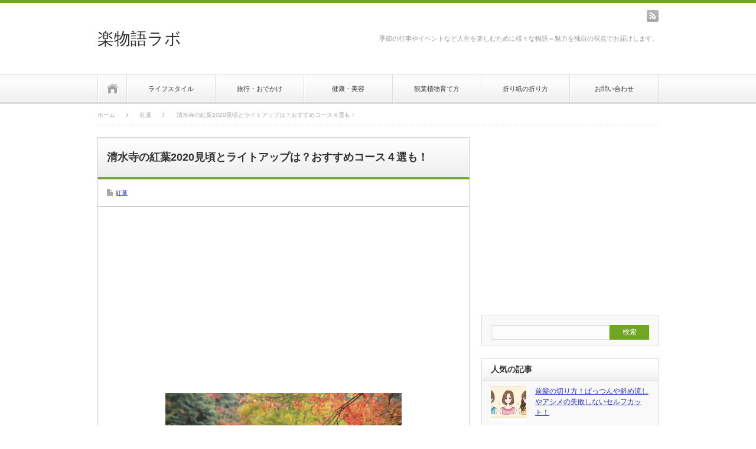

--- FILE ---
content_type: text/html; charset=UTF-8
request_url: https://monogaku.com/kiyomiduderakouyou/
body_size: 11120
content:
<!DOCTYPE html PUBLIC "-//W3C//DTD XHTML 1.1//EN" "http://www.w3.org/TR/xhtml11/DTD/xhtml11.dtd">
<html xmlns="http://www.w3.org/1999/xhtml">
<head profile="http://gmpg.org/xfn/11">
<meta http-equiv="Content-Type" content="text/html; charset=UTF-8" />
<meta name="viewport" content="width=device-width,initial-scale=1.0" />
<title>清水寺の紅葉2020見頃とライトアップは？おすすめコース５選も！</title>
<meta name="description" content="京都でも１，２を争う観光＆紅葉の人気スポットでもある清水寺。２０２０年の見頃時期とライトアップ情報から地図付きのアクセスなどをご紹介します。また周辺のおすすめコース５選もご案内します。" />
<link rel="alternate" type="application/rss+xml" title="楽物語ラボ RSS Feed" href="https://monogaku.com/feed/" />
<link rel="alternate" type="application/atom+xml" title="楽物語ラボ Atom Feed" href="https://monogaku.com/feed/atom/" /> 
<link rel="pingback" href="https://monogaku.com/xmlrpc.php" />



<link rel="stylesheet" href="https://monogaku.com/wp-content/themes/iroha/style.css?ver=1.0" type="text/css" />
<link rel="stylesheet" href="https://monogaku.com/wp-content/themes/iroha/comment-style.css?ver=1.0" type="text/css" />
<link rel="stylesheet" media="screen and (max-width:640px)" href="https://monogaku.com/wp-content/themes/iroha/mobile.css?ver=1.0" type="text/css" />
<link rel="stylesheet" href="https://monogaku.com/wp-content/themes/iroha/headline.css?ver=1.0">

 
<link rel="alternate" type="application/rss+xml" title="楽物語ラボ &raquo; 清水寺の紅葉2020見頃とライトアップは？おすすめコース４選も！ のコメントのフィード" href="https://monogaku.com/kiyomiduderakouyou/feed/" />
<link rel='stylesheet' id='contact-form-7-css'  href='https://monogaku.com/wp-content/plugins/contact-form-7/includes/css/styles.css?ver=4.0.2' type='text/css' media='all' />
<script type='text/javascript' src='https://monogaku.com/wp-includes/js/jquery/jquery.js?ver=1.11.0'></script>
<script type='text/javascript' src='https://monogaku.com/wp-includes/js/jquery/jquery-migrate.min.js?ver=1.2.1'></script>
<link rel='prev' title='永観堂の紅葉2020見頃とライトアップは？おすすめコース４選も！' href='https://monogaku.com/eikandoukouyou/' />
<link rel='next' title='カランコエの育て方と剪定方法は？挿し木や植え替えから種類も解説！' href='https://monogaku.com/karankoe/' />
<link rel='canonical' href='https://monogaku.com/kiyomiduderakouyou/' />
<link rel='shortlink' href='https://monogaku.com/?p=2465' />
<style type="text/css">.broken_link, a.broken_link {
	text-decoration: line-through;
}</style>
<!--[if lt IE 9]>
<script type="text/javascript" src="https://monogaku.com/wp-content/themes/iroha/js/respond.min.js?ver=1.0"></script>
<![endif]-->
<script type="text/javascript" src="https://monogaku.com/wp-content/themes/iroha/js/modernizr.js?ver=1.0"></script>

<script type="text/javascript" src="https://monogaku.com/wp-content/themes/iroha/js/jscript.js?ver=1.0"></script>
<script type="text/javascript" src="https://monogaku.com/wp-content/themes/iroha/js/scroll.js?ver=1.0"></script>
<script type="text/javascript" src="https://monogaku.com/wp-content/themes/iroha/js/comment.js?ver=1.0"></script>
<script type="text/javascript" src="https://monogaku.com/wp-content/themes/iroha/js/fixed_ad.js?ver=1.0"></script>



<style type="text/css">
body { font-size:14px; }

.pc body { border-top:5px solid #70A623; }
.mobile .inner_wrap { border-top:5px solid #70A623; }

.pc #logo_image { top:0px; left:0px; }

.post_content blockquote:before, .post_content blockquote:after { color:#70A623; }

a { color:#2530CC; }

a:hover, #related_post .title a:hover, #content_slider .post_meta_top a:hover, #bread_crumb li a:hover, #archive_post_list1 li li a:hover, #archive_post_list2 li li a:hover
 { color:#3BAFE1; }

#post_list .post_date, #nav #search_button, .widget_search #search-btn input, .widget_search #searchsubmit, #wp-calendar td#today,
 #content_slider a.link:hover, .flex-control-paging li a:hover, .flex-control-paging li a.flex-active, .archive_headline, .page_navi a:hover, .page_navi .back a:hover,
  .post_content h1:before, .post_content h2:before, .post_content h3:before, .post_content h5:before
   { background-color:#70A623; }

#nav #search_button:hover:hover, #wp-calendar td a:hover, #wp-calendar #prev a:hover, #wp-calendar #next a:hover, #submit_comment:hover, .widget_search #search-btn input:hover, .widget_search #searchsubmit:hover
 { background-color:#3BAFE1; }

#guest_info input:focus, #comment_textarea textarea:focus
 { border:1px solid #3BAFE1; }

.headline2, .single_title
 { border-bottom:3px solid #70A623; }

#index_recent_post .headline1, .archive_headline2, .headline1 { border-left:5px solid #70A623; }

#footer_wrap { border-top:5px solid #70A623; }

.post_content h4:before, .post_content h6:before { border-color:#70A623; }


.example { font-size:12px; }
</style>

<link rel="stylesheet" href="https://monogaku.com/wp-content/themes/iroha/japanese.css?ver=1.0" type="text/css" />

</head>
<body class="single single-post postid-2465 single-format-standard category-2">

<div id="outer_wrap">

 <div id="header_wrap">
 <div id="header" class="clearfix">

  <!-- logo -->
  <h1 id="logo_text"><a href="https://monogaku.com/">楽物語ラボ</a></h1>

  <!-- tagline -->
  <h2 id="site_description">季節の行事やイベントなど人生を楽しむために様々な物語＝魅力を独自の視点でお届けします。</h2>

  <!-- global menu -->
    <div id="global_menu" class="clearfix">
   <p class="menu_home"><a href="https://monogaku.com/">ホーム</a></p>
   <ul id="menu-nav" class="menu"><li id="menu-item-284" class="menu-item menu-item-type-taxonomy menu-item-object-category menu-item-284"><a href="https://monogaku.com/category/%e3%83%a9%e3%82%a4%e3%83%95%e3%82%b9%e3%82%bf%e3%82%a4%e3%83%ab/">ライフスタイル</a></li>
<li id="menu-item-670" class="menu-item menu-item-type-taxonomy menu-item-object-category menu-item-670"><a href="https://monogaku.com/category/%e6%97%85%e8%a1%8c%e3%83%bb%e3%81%8a%e3%81%a7%e3%81%8b%e3%81%91/">旅行・おでかけ</a></li>
<li id="menu-item-1195" class="menu-item menu-item-type-taxonomy menu-item-object-category menu-item-1195"><a href="https://monogaku.com/category/%e5%81%a5%e5%ba%b7%e3%83%bb%e7%be%8e%e5%ae%b9/">健康・美容</a></li>
<li id="menu-item-1888" class="menu-item menu-item-type-taxonomy menu-item-object-category menu-item-1888"><a href="https://monogaku.com/category/%e8%a6%b3%e8%91%89%e6%a4%8d%e7%89%a9%e8%82%b2%e3%81%a6%e6%96%b9/">観葉植物育て方</a></li>
<li id="menu-item-2896" class="menu-item menu-item-type-taxonomy menu-item-object-category menu-item-2896"><a href="https://monogaku.com/category/origamiorikata/">折り紙の折り方</a></li>
<li id="menu-item-687" class="menu-item menu-item-type-post_type menu-item-object-page menu-item-687"><a href="https://monogaku.com/otoiawase/">お問い合わせ</a></li>
</ul>  </div>
  
  <!-- mobile menu button -->
  <a href="#" id="menu_button">menu</a>

  <!-- social button -->
    <ul id="social_link" class="clearfix">
      <li class="rss"><a class="target_blank" href="https://monogaku.com/feed/">rss</a></li>
           </ul>
  
  <!-- header menu -->
  
 </div><!-- END #header -->
 </div>

  <div id="bread_crumb">
  <ul class='clearfix'>
<li itemscope itemtype="http://data-vocabulary.org/Breadcrumb"><a itemprop="url" href="https://monogaku.com/"><span itemprop="title">ホーム</span></a></li>
<li itemscope itemtype="http://data-vocabulary.org/Breadcrumb"><a itemprop="url" href="https://monogaku.com/category/%e7%b4%85%e8%91%89/"><span itemprop="title">紅葉</span></a></li>
<li itemscope itemtype="http://data-vocabulary.org/Breadcrumb"><span itemprop="title">清水寺の紅葉2020見頃とライトアップは？おすすめコース４選も！</span></li>
</ul>
 </div>
  <div id="contents" class="clearfix">

<div id="main_col" class="clearfix">

 
 <h2 class="single_title">清水寺の紅葉2020見頃とライトアップは？おすすめコース４選も！</h2>

 <div id="post">

    <ul class="meta_top clearfix">
         <li class="post_category"><a href="https://monogaku.com/category/%e7%b4%85%e8%91%89/" title="紅葉 の投稿をすべて表示" rel="category tag">紅葉</a></li>           </ul>
  
  
  
    <div id="single_free_space_top">
   <script async src="//pagead2.googlesyndication.com/pagead/js/adsbygoogle.js"></script>
<!-- リンクユニット -->
<ins class="adsbygoogle"
     style="display:block"
     data-ad-client="ca-pub-3529206348361792"
     data-ad-slot="3148185328"
     data-ad-format="link"></ins>
<script>
(adsbygoogle = window.adsbygoogle || []).push({});
</script>  </div>
  

  <div class="post_image"><img width="400" height="265" src="https://monogaku.com/wp-content/plugins/lazy-load/images/1x1.trans.gif" data-lazy-src="https://monogaku.com/wp-content/uploads/2015/09/kiyomidu2-e1442303677379.png" class="attachment-large wp-post-image" alt="kiyomidu2" /><noscript><img width="400" height="265" src="https://monogaku.com/wp-content/uploads/2015/09/kiyomidu2-e1442303677379.png" class="attachment-large wp-post-image" alt="kiyomidu2" /></noscript></div>
  <div class="post_content">
   <p>清水寺といえば京都でも１，２を争う<br />
超メジャーな観光スポットですね。</p>
<p>修学旅行とかでも１度は行く場所でもあります。</p>
<p><b>そんな清水寺なんですが、紅葉の季節に行くと、<br />
さらに楽しむことができるんです。</b></p>
<p>そもそも、清水寺自体も世界遺産であり、<br />
見応えがあるのですが、紅葉とセットになると、<br />
<span style="color: #ff0000;">独特の雰囲気があって１度は見て損はない</span>と思います。</p>
<p><b>清水の舞台の下は錦雲渓と呼ばれる渓谷であり、<br />
カエデが朱色になると舞台から見る景色は最高です。</b></p>
<p>さらに<span style="color: #ff0000;">紅葉のライトアップも実施</span>しており、<br />
見るだけでも感動できるものになっています。</p>
<p>また京都には他にも名所は多くあります。</p>
<p><b>そこで今回は清水寺の２０２０年の見頃時期と<br />
ライトアップ情報をご紹介します。</p>
<p>また周辺のおすすめコース５選もご案内します。</b></p>
<p><div style="text-align:center;">Sponsored Links</div><br />
<div style="text-align:center;"><style type="text/css">
.adslot_1 { width: 300px; height: 250px; }
@media (min-width:355px) { .adslot_1 { width: 336px; height: 280px; } }
</style>
<ins class="adsbygoogle adslot_1"
    style="display:inline-block;"
    data-ad-client="ca-pub-3529206348361792"
    data-ad-slot="8666334421"></ins>
<script async src="//pagead2.googlesyndication.com/pagead/js/adsbygoogle.js"></script>
<script>(adsbygoogle = window.adsbygoogle || []).push({});</script></div>
<script async src="//pagead2.googlesyndication.com/pagead/js/adsbygoogle.js"></script>
<!-- リンクユニット -->
<ins class="adsbygoogle"
     style="display:block"
     data-ad-client="ca-pub-3529206348361792"
     data-ad-slot="3148185328"
     data-ad-format="link"></ins>
<script>
(adsbygoogle = window.adsbygoogle || []).push({});
</script></p>
<h3>清水寺の見頃時期とライトアップは？</h3>
<p>紅葉と清水寺の組み合わせは京都の中でも、<br />
必ず見ておきたいものです。</p>
<p>しかし、そもそも紅葉には見頃があり、<br />
綺麗に染まっていなかったり、すでに散り始めたりなど、<br />
事前に良い時期は調べておく必要があります。</p>
<p>せっかく行ったのにいまいちな状態だったら、<br />
魅力が半減してしまいますからね。</p>
<p><span style="color: #ff0000;">【見頃時期】</span></p>
<p><b>１１月下旬～１２月上旬</b></p>
<p><span style="color: #ff0000;">【昼の営業時間】</span></p>
<p><b>６:００～１８:００</p>
<p>料金：大人:３００円、小・中学生:２００円</b></p>
<p><span style="color: #ff0000;">【清水寺の紅葉の動画】</span></p>
<p><iframe width="560" height="315" src="https://www.youtube.com/embed/_OBLoHeRP1U" frameborder="0" allowfullscreen></iframe></p>
<p><span style="color: #ff0000;">【夜の営業時間】</span></p>
<p>夜の清水寺のライトアップでは青い光が見えるのですが、<br />
これは観音様の「慈悲の光」を表現しているそうです。</p>
<p>こういったものが見れる期間と時間は決まっているので、<br />
詳細を以下に記載していきます。</p>
<p><b>期間：例年：１１月中旬～１２月上旬頃</p>
<p>時間：１８:３０～２１:３０（見込み）</b></p>
<p><span style="color: #ff0000;">【ライトアップの動画】</span></p>
<p><iframe width="560" height="315" src="https://www.youtube.com/embed/KK_D6byuFAw" frameborder="0" allowfullscreen></iframe></p>
<h3>アクセス方法は？（地図付き）</h3>
<p><span style="color: #ff0000;">【電車の場合】</span></p>
<p>・京阪電鉄の「清水五条駅」から、<br />
だいたい徒歩で２５分ぐらいです。</p>
<p><span style="color: #ff0000;">【バスの場合】</span></p>
<p>・JR京都駅から市バス206系統・100系統の<br />
五条坂下車で徒歩１０分ぐらいです。</p>
<p>・京阪電鉄の祇園四条駅から京阪バス83・85・87・88・88系統などで、<br />
清水道または五条坂下車で徒歩１０分ぐらいとなっています。</p>
<p>・阪急電鉄の河原町駅（四条河原町）から京都市交通局207系統<br />
東福寺・九条車庫ゆきで清水道下車で徒歩１０分ぐらいとなっています。</p>
<p>徒歩だと多少距離があるので、<br />
バスで行くのが一般的かなと思います。</p>
<p>バスの場合は駅によってそれぞれ行き方が違うので、<br />
事前に調べておくと間違いがなくていいです。</p>
<p><span style="color: #ff0000;">【場所】</span></p>
<p><b>京都市東山区清水1丁目294</b></p>
<p>【地図】</p>
<p><iframe src="https://www.google.com/maps/embed?pb=!1m28!1m12!1m3!1d9048.909766344544!2d135.77767753489914!3d34.99298389353453!2m3!1f0!2f0!3f0!3m2!1i1024!2i768!4f13.1!4m13!3e6!4m5!1s0x600108b903b39b35%3A0x71caf079a67bb018!2z5Lqs6YO95bqc5riF5rC05LqU5p2h6aeF!3m2!1d34.996159999999996!2d135.768553!4m5!1s0x600108d385dcfb07%3A0x62af658650c434ba!2z5pel5pysLCDjgJI2MDUtMDg2MiDkuqzpg73lupzkuqzpg73luILmnbHlsbHljLrmuIXmsLTvvJHkuIHnm67vvJLvvJnvvJQg5riF5rC05a-6!3m2!1d34.9948561!2d135.7850463!5e0!3m2!1sja!2sjp!4v1442469677068" width="500" height="450" frameborder="0" style="border:0" allowfullscreen></iframe></p>
<h3>周辺のおすすめコース！</h3>
<p>京都では他にも紅葉の名所と呼ばれる<br />
場所がいっぱいあります。</p>
<p>ほとんどの人がいくつか見物も兼ねて、<br />
いろいろと見て回ると思います。</p>
<p>そこで気になるのがどこを見て回るのかということです。</p>
<p>そのため清水寺を含めた周辺のオススメコースをご紹介します。</p>
<p><span style="font-size: 18px;color: #ff0000;">１．清水寺⇒２．圓徳院⇒３．高台寺⇒４．長楽寺⇒５．八坂神社</span></p>
<p>この順番で行けば周辺をロスなく回れますね。</p>
<p><b>実際にそれぞれ名所やコースなどの詳細を、<br />
それぞれご紹介します。</b></p>
<p><iframe src="https://www.google.com/maps/embed?pb=!1m46!1m12!1m3!1d4523.940544150313!2d135.78188492008257!3d35.00228729779973!2m3!1f0!2f0!3f0!3m2!1i1024!2i768!4f13.1!4m31!3e2!4m5!1s0x600108d385dcfb07%3A0x62af658650c434ba!2z5pel5pysLCDjgJI2MDUtMDg2MiDkuqzpg73lupzkuqzpg73luILmnbHlsbHljLrmuIXmsLTvvJHkuIHnm67vvJLvvJnvvJQg5riF5rC05a-6!3m2!1d34.9948561!2d135.7850463!4m5!1s0x600107edc4995607%3A0x53685162cf8d9f3f!2z5ZyT5b6z6ZmiLCDjgJI2MDUtMDgyNSDkuqzpg73lupzkuqzpg73luILmnbHlsbHljLrkuIvmsrPljp_pgJrlhavlnYLps6XlsYXliY3kuIvjgovkuIvmsrPljp_nlLrvvJXvvJPvvJA!3m2!1d35.000476299999995!2d135.779426!4m5!1s0x600108dacf7b4db9%3A0x24512a795f6cc880!2z6auY5Y-w5a-6LCDjgJI2MDUtMDgyNSDkuqzpg73lupzkuqzpg73luIIg5p2x5bGx5Yy65LiL5rKz5Y6f55S65YWr5Z2C6bOl5bGF5YmN5LiL44KL5LiL5rKz5Y6f55S6NTI2!3m2!1d35.0007916!2d135.78110379999998!4m5!1s0x0%3A0xca480df2a6df485c!2z6ZW35qW95a-6!3m2!1d35.0026011!2d135.7834595!4m5!1s0x60010879a010eca9%3A0xc77ac89d5a241ae9!2z5YWr5Z2C56We56S-LCDjgJI2MDUtMDA3MyDkuqzpg73lupzkuqzpg73luILmnbHlsbHljLrnpYflnJLnlLrljJflgbTvvJbvvJLvvJU!3m2!1d35.0036559!2d135.7785534!5e0!3m2!1sja!2sjp!4v1442474953934" width="500" height="450" frameborder="0" style="border:0" allowfullscreen></iframe></p>
<h3>圓徳院</h3>
<p>まずは清水寺を満喫した後は圓徳院に行ってみましょう。</p>
<p><b>元伏見城の北政所化粧御殿の前庭を移した<br />
北庭など見どころがあります。</b></p>
<p>また<span style="color: #ff0000;">枯山水庭園がライトアップ</span>もされるので、<br />
夜でも楽しむことができます。</p>
<p><b>照明期間：１０月下旬～１２月中旬頃<br />
時間：日没～２１時３０分</b></p>
<p>【動画】</p>
<p><iframe width="560" height="315" src="https://www.youtube.com/embed/a3z1mYNOjUs" frameborder="0" allowfullscreen></iframe></p>
<h3>高台寺</h3>
<p>ここは方丈前庭や臥龍池などの周辺の紅葉が<br />
秋になると華やかなで凄く綺麗です。</p>
<p>また場所の高いところにあるので、<br />
<span style="color: #ff0000;">京都の街を一望</span>することもできます。</p>
<p><b>そしてさらなる魅力としてライトアップもされ、<br />
昼とはまた違った雰囲気を楽しむことができます。</b></p>
<p><b>照明期間：例年：１０月下旬～１２月中旬頃<br />
時間：日没後～２２:００</b></p>
<p>【動画】</p>
<p><iframe width="560" height="315" src="https://www.youtube.com/embed/e3I4WWca-zk" frameborder="0" allowfullscreen></iframe></p>
<h3>長楽寺</h3>
<p><b>ここは丸山公園の少し奥にあるお寺であり、<br />
深紅に染まるカエデ並木が凄く綺麗な場所でもあります。</b></p>
<p>清水寺などと比べるとだいぶ人混みは少ないので、<br />
落ち着いて見れるので良いですね。</p>
<p>他にも<span style="color: #ff0000;">庭園なども綺麗で見応え</span>がありますね。</p>
<p><b>見頃時期：１１月中旬～１１月下旬</b></p>
<p>【動画】</p>
<p><iframe width="560" height="315" src="https://www.youtube.com/embed/x_bS9pL0UZ0" frameborder="0" allowfullscreen></iframe></p>
<h3>八坂神社</h3>
<p><b>ここは境内にある紅葉が五色に色づくと言われていて、<br />
他にも紅葉のトンネルなどは凄いのでおすすめですね。</b></p>
<p>他の名所よりも比較的空いているので、<br />
混雑が苦手な場合やゆっくり見たいなどあれば、<br />
八坂神社で見るのもいいのかなと思います。</p>
<p><b>見頃時期：１１月中旬～１１月下旬</b></p>
<p>【動画】</p>
<p><iframe width="560" height="315" src="https://www.youtube.com/embed/FkVnS4C-6II" frameborder="0" allowfullscreen></iframe></p>
<p>他にも京都の紅葉の名所をそれぞれ詳しく紹介している<br />
記事もあるので、あわせてご覧ください。</p>
<p>１．<a href="https://monogaku.com/kyoutokouyou/" title="京都の紅葉2020の穴場とライトアップ名所７選！見頃時期も！" target="_blank">京都の紅葉2020の穴場とライトアップ名所７選！見頃時期も！</a></p>
<h3>まとめ</h3>
<p>ここまで清水寺の紅葉の２０２０年の見頃時期やライトアップ情報から<br />
周辺のおすすめコース４選をご紹介しました。</p>
<p>ぜひ、参考にして頂けたら幸いです。</p>
     </div>

    <div id="single_free_space_middle">
   <div style="text-align:center;">Sponsored Links</div><br />
<div style="text-align:center;"><style type="text/css">
.adslot_3 { width: 300px; height: 250px; }
@media (min-width:355px) { .adslot_3 { width: 336px; height: 280px; } }
</style>
<ins class="adsbygoogle adslot_3"
    style="display:inline-block;"
    data-ad-client="ca-pub-3529206348361792"
    data-ad-slot="2619800827"></ins>
<script async src="//pagead2.googlesyndication.com/pagead/js/adsbygoogle.js"></script>
<script>(adsbygoogle = window.adsbygoogle || []).push({});</script></div>
<script async src="//pagead2.googlesyndication.com/pagead/js/adsbygoogle.js"></script>
<!-- リンクユニット -->
<ins class="adsbygoogle"
     style="display:block"
     data-ad-client="ca-pub-3529206348361792"
     data-ad-slot="3148185328"
     data-ad-format="link"></ins>
<script>
(adsbygoogle = window.adsbygoogle || []).push({});
</script>  </div>
  
  <div class="bookmark clearfix">

<ul class="clearfix">
 <li class="twitter_button">
  <a href="https://twitter.com/share" class="twitter-share-button" data-count="vertical">tweet</a>
  <script type="text/javascript">!function(d,s,id){var js,fjs=d.getElementsByTagName(s)[0];if(!d.getElementById(id)){js=d.createElement(s);js.id=id;js.src="//platform.twitter.com/widgets.js";fjs.parentNode.insertBefore(js,fjs);}}(document,"script","twitter-wjs");</script>
 </li>
 <li class="facebook_button">
  <div class="fb-like" data-href="http://monogaku.com/kiyomiduderakouyou/" data-send="false" data-layout="box_count" data-width="60" data-show-faces="false"></div>
 </li>
 <li class="google_plus_button">
  <div class="g-plusone" data-size="tall"></div>
  <script type="text/javascript">
  window.___gcfg = {
   lang: 'ja'  };

  (function() {
    var po = document.createElement('script'); po.type = 'text/javascript'; po.async = true;
    po.src = 'https://apis.google.com/js/plusone.js';
    var s = document.getElementsByTagName('script')[0]; s.parentNode.insertBefore(po, s);
  })();
  </script>
 </li>
    </ul>

</div>
    <div id="single_free_space_bottom">
   <script async src="//pagead2.googlesyndication.com/pagead/js/adsbygoogle.js"></script>
<ins class="adsbygoogle"
     style="display:block"
     data-ad-format="autorelaxed"
     data-ad-client="ca-pub-3529206348361792"
     data-ad-slot="1358921895"></ins>
<script>
     (adsbygoogle = window.adsbygoogle || []).push({});
</script>  </div>
  
  
    <h3 class="headline2">関連記事</h3>
  <div id="related_post">
   <ol class="clearfix">
        <li class="clearfix">
          <a class="image" href="https://monogaku.com/touhukujikouyou/"><img width="60" height="60" src="https://monogaku.com/wp-content/plugins/lazy-load/images/1x1.trans.gif" data-lazy-src="https://monogaku.com/wp-content/uploads/2015/09/touhuku1-60x60.png" class="attachment-size4 wp-post-image" alt="touhuku1" /><noscript><img width="60" height="60" src="https://monogaku.com/wp-content/uploads/2015/09/touhuku1-60x60.png" class="attachment-size4 wp-post-image" alt="touhuku1" /></noscript></a>
          <div class="meta">
            <h4 class="title"><a href="https://monogaku.com/touhukujikouyou/">東福寺の紅葉2020の見頃時期は？アクセスやおすすめコース5選！</a></h4>
     </div>
    </li>
        <li class="clearfix">
          <a class="image" href="https://monogaku.com/hakonekouyou/"><img width="60" height="60" src="https://monogaku.com/wp-content/plugins/lazy-load/images/1x1.trans.gif" data-lazy-src="https://monogaku.com/wp-content/uploads/2015/10/hakone1-60x60.png" class="attachment-size4 wp-post-image" alt="hakone1" /><noscript><img width="60" height="60" src="https://monogaku.com/wp-content/uploads/2015/10/hakone1-60x60.png" class="attachment-size4 wp-post-image" alt="hakone1" /></noscript></a>
          <div class="meta">
            <h4 class="title"><a href="https://monogaku.com/hakonekouyou/">箱根の紅葉2020見頃時期は？人気な名所やおすすめコース６選も！</a></h4>
     </div>
    </li>
        <li class="clearfix">
          <a class="image" href="https://monogaku.com/kamakurakouyou/"><img width="60" height="60" src="https://monogaku.com/wp-content/plugins/lazy-load/images/1x1.trans.gif" data-lazy-src="https://monogaku.com/wp-content/uploads/2015/10/kamakurakouyou1-60x60.png" class="attachment-size4 wp-post-image" alt="kamakurakouyou1" /><noscript><img width="60" height="60" src="https://monogaku.com/wp-content/uploads/2015/10/kamakurakouyou1-60x60.png" class="attachment-size4 wp-post-image" alt="kamakurakouyou1" /></noscript></a>
          <div class="meta">
            <h4 class="title"><a href="https://monogaku.com/kamakurakouyou/">鎌倉の紅葉2020の見頃時期は？おすすめの穴場と名所コース６選！</a></h4>
     </div>
    </li>
        <li class="clearfix">
          <a class="image" href="https://monogaku.com/youroukeikokukouyou/"><img width="60" height="60" src="https://monogaku.com/wp-content/plugins/lazy-load/images/1x1.trans.gif" data-lazy-src="https://monogaku.com/wp-content/uploads/2014/09/yourou1-60x60.png" class="attachment-size4 wp-post-image" alt="yourou1" /><noscript><img width="60" height="60" src="https://monogaku.com/wp-content/uploads/2014/09/yourou1-60x60.png" class="attachment-size4 wp-post-image" alt="yourou1" /></noscript></a>
          <div class="meta">
            <h4 class="title"><a href="https://monogaku.com/youroukeikokukouyou/">千葉養老渓谷の紅葉2020見ごろ時期！おすすめコースも！</a></h4>
     </div>
    </li>
        <li class="clearfix">
          <a class="image" href="https://monogaku.com/takaosankouyou/"><img width="60" height="60" src="https://monogaku.com/wp-content/plugins/lazy-load/images/1x1.trans.gif" data-lazy-src="https://monogaku.com/wp-content/uploads/2014/09/takao01-60x60.png" class="attachment-size4 wp-post-image" alt="takao01" /><noscript><img width="60" height="60" src="https://monogaku.com/wp-content/uploads/2014/09/takao01-60x60.png" class="attachment-size4 wp-post-image" alt="takao01" /></noscript></a>
          <div class="meta">
            <h4 class="title"><a href="https://monogaku.com/takaosankouyou/">高尾山の紅葉2020見頃時期は？混雑回避とおすすめコース！</a></h4>
     </div>
    </li>
        <li class="clearfix">
          <a class="image" href="https://monogaku.com/nikoukouyou/"><img width="60" height="60" src="https://monogaku.com/wp-content/plugins/lazy-load/images/1x1.trans.gif" data-lazy-src="https://monogaku.com/wp-content/uploads/2015/09/nikou1-60x60.png" class="attachment-size4 wp-post-image" alt="nikou1" /><noscript><img width="60" height="60" src="https://monogaku.com/wp-content/uploads/2015/09/nikou1-60x60.png" class="attachment-size4 wp-post-image" alt="nikou1" /></noscript></a>
          <div class="meta">
            <h4 class="title"><a href="https://monogaku.com/nikoukouyou/">日光の紅葉2020見頃時期は？渋滞情報やおすすめ名所コースも！</a></h4>
     </div>
    </li>
       </ol>
  </div>
  
  
    <div id="next_prev_link" class="clearfix">
   <p class="prev_post"><a href="https://monogaku.com/eikandoukouyou/" rel="prev">永観堂の紅葉2020見頃とライトアップは？おすすめコー…</a></p>   <p class="next_post"><a href="https://monogaku.com/karankoe/" rel="next">カランコエの育て方と剪定方法は？挿し木や植え替えから種…</a></p>  </div>
  
 </div><!-- END #post -->

</div><!-- END #main_col -->


<div id="side_col" class="side_col">

 <div class="side_widget free_widget" id="free_widget-4">
<div><div style="text-align:center;"><style type="text/css">
.adslot_2 { width: 300px; height: 250px; }
@media (min-width:355px) { .adslot_2 { width: 336px; height: 280px; } }
</style>
<ins class="adsbygoogle adslot_2"
    style="display:inline-block;"
    data-ad-client="ca-pub-3529206348361792"
    data-ad-slot="1422269229"></ins>
<script async src="//pagead2.googlesyndication.com/pagead/js/adsbygoogle.js"></script>
<script>(adsbygoogle = window.adsbygoogle || []).push({});</script></div></div></div>
<div class="side_widget widget_search" id="search-2">
<form role="search" method="get" id="searchform" class="searchform" action="https://monogaku.com/">
				<div>
					<label class="screen-reader-text" for="s">検索:</label>
					<input type="text" value="" name="s" id="s" />
					<input type="submit" id="searchsubmit" value="検索" />
				</div>
			</form></div>
<div class="side_widget popular_widget" id="popular_widget-2">
<h3 class="side_headline"><span>人気の記事</span></h3>
<ol class="widget_post_list">
  <li class="clearfix">
    <a class="image" href="https://monogaku.com/maegamikirikata/"><img width="60" height="60" src="https://monogaku.com/wp-content/plugins/lazy-load/images/1x1.trans.gif" data-lazy-src="https://monogaku.com/wp-content/uploads/2015/02/075588-60x60.jpg" class="attachment-size4 wp-post-image" alt="075588" /><noscript><img width="60" height="60" src="https://monogaku.com/wp-content/uploads/2015/02/075588-60x60.jpg" class="attachment-size4 wp-post-image" alt="075588" /></noscript></a>
    <div class="info">
      <a class="title" href="https://monogaku.com/maegamikirikata/">前髪の切り方！ぱっつんや斜め流しやアシメの失敗しないセルフカット！</a>
  </div>
 </li>
  <li class="clearfix">
    <a class="image" href="https://monogaku.com/maegamikurun/"><img width="60" height="60" src="https://monogaku.com/wp-content/plugins/lazy-load/images/1x1.trans.gif" data-lazy-src="https://monogaku.com/wp-content/uploads/2015/02/2015-02-05_082454-60x60.jpg" class="attachment-size4 wp-post-image" alt="2015-02-05_082454" /><noscript><img width="60" height="60" src="https://monogaku.com/wp-content/uploads/2015/02/2015-02-05_082454-60x60.jpg" class="attachment-size4 wp-post-image" alt="2015-02-05_082454" /></noscript></a>
    <div class="info">
      <a class="title" href="https://monogaku.com/maegamikurun/">前髪くるんの巻き方とやり方は？ストレートアイロンやコテの使い方も！</a>
  </div>
 </li>
  <li class="clearfix">
    <a class="image" href="https://monogaku.com/purezentobox/"><img width="60" height="60" src="https://monogaku.com/wp-content/plugins/lazy-load/images/1x1.trans.gif" data-lazy-src="https://monogaku.com/wp-content/uploads/2015/11/purezento1-60x60.png" class="attachment-size4 wp-post-image" alt="purezento1" /><noscript><img width="60" height="60" src="https://monogaku.com/wp-content/uploads/2015/11/purezento1-60x60.png" class="attachment-size4 wp-post-image" alt="purezento1" /></noscript></a>
    <div class="info">
      <a class="title" href="https://monogaku.com/purezentobox/">プレゼントボックスの作り方！サプライズな仕掛けも簡単に詳しく！</a>
  </div>
 </li>
  <li class="clearfix">
    <a class="image" href="https://monogaku.com/sisurubang/"><img width="60" height="60" src="https://monogaku.com/wp-content/plugins/lazy-load/images/1x1.trans.gif" data-lazy-src="https://monogaku.com/wp-content/uploads/2014/12/sisuru1-60x60.jpg" class="attachment-size4 wp-post-image" alt="sisuru1" /><noscript><img width="60" height="60" src="https://monogaku.com/wp-content/uploads/2014/12/sisuru1-60x60.jpg" class="attachment-size4 wp-post-image" alt="sisuru1" /></noscript></a>
    <div class="info">
      <a class="title" href="https://monogaku.com/sisurubang/">シースルーバングの作り方と巻き方！セルフでも失敗しない方法！</a>
  </div>
 </li>
  <li class="clearfix">
    <a class="image" href="https://monogaku.com/mizoochionaka/"><img width="60" height="60" src="https://monogaku.com/wp-content/plugins/lazy-load/images/1x1.trans.gif" data-lazy-src="https://monogaku.com/wp-content/uploads/2015/01/onaka1-60x60.jpg" class="attachment-size4 wp-post-image" alt="onaka1" /><noscript><img width="60" height="60" src="https://monogaku.com/wp-content/uploads/2015/01/onaka1-60x60.jpg" class="attachment-size4 wp-post-image" alt="onaka1" /></noscript></a>
    <div class="info">
      <a class="title" href="https://monogaku.com/mizoochionaka/">お腹やみぞおちがキリキリと痛い！５つの症状の原因と治し方！</a>
  </div>
 </li>
  <li class="clearfix">
    <a class="image" href="https://monogaku.com/moucyoucyusuien/"><img width="60" height="60" src="https://monogaku.com/wp-content/plugins/lazy-load/images/1x1.trans.gif" data-lazy-src="https://monogaku.com/wp-content/uploads/2015/07/moucyou1-60x60.png" class="attachment-size4 wp-post-image" alt="moucyou1" /><noscript><img width="60" height="60" src="https://monogaku.com/wp-content/uploads/2015/07/moucyou1-60x60.png" class="attachment-size4 wp-post-image" alt="moucyou1" /></noscript></a>
    <div class="info">
      <a class="title" href="https://monogaku.com/moucyoucyusuien/">盲腸（虫垂炎）の５つの初期症状と原因は？痛みの場所と位置の検査法</a>
  </div>
 </li>
  <li class="clearfix">
    <a class="image" href="https://monogaku.com/tatootukurikata/"><img width="60" height="60" src="https://monogaku.com/wp-content/plugins/lazy-load/images/1x1.trans.gif" data-lazy-src="https://monogaku.com/wp-content/uploads/2015/07/tato1-60x60.png" class="attachment-size4 wp-post-image" alt="tato1" /><noscript><img width="60" height="60" src="https://monogaku.com/wp-content/uploads/2015/07/tato1-60x60.png" class="attachment-size4 wp-post-image" alt="tato1" /></noscript></a>
    <div class="info">
      <a class="title" href="https://monogaku.com/tatootukurikata/">タトゥーシールの作り方！１００均で手作りする方法や貼り方も紹介！</a>
  </div>
 </li>
  <li class="clearfix">
    <a class="image" href="https://monogaku.com/omamoritukurikata/"><img width="60" height="60" src="https://monogaku.com/wp-content/plugins/lazy-load/images/1x1.trans.gif" data-lazy-src="https://monogaku.com/wp-content/uploads/2014/10/omamori2png-60x60.png" class="attachment-size4 wp-post-image" alt="omamori2png" /><noscript><img width="60" height="60" src="https://monogaku.com/wp-content/uploads/2014/10/omamori2png-60x60.png" class="attachment-size4 wp-post-image" alt="omamori2png" /></noscript></a>
    <div class="info">
      <a class="title" href="https://monogaku.com/omamoritukurikata/">手作りお守りのフェルトで簡単な作り方！受験にも最適！</a>
  </div>
 </li>
  <li class="clearfix">
    <a class="image" href="https://monogaku.com/purabanrejin/"><img width="60" height="60" src="https://monogaku.com/wp-content/plugins/lazy-load/images/1x1.trans.gif" data-lazy-src="https://monogaku.com/wp-content/uploads/2014/09/rejin2-60x60.png" class="attachment-size4 wp-post-image" alt="rejin2" /><noscript><img width="60" height="60" src="https://monogaku.com/wp-content/uploads/2014/09/rejin2-60x60.png" class="attachment-size4 wp-post-image" alt="rejin2" /></noscript></a>
    <div class="info">
      <a class="title" href="https://monogaku.com/purabanrejin/">プラバンとレジンアクセサリーの簡単な作り方！</a>
  </div>
 </li>
  <li class="clearfix">
    <a class="image" href="https://monogaku.com/wagomuburesureto/"><img width="60" height="60" src="https://monogaku.com/wp-content/plugins/lazy-load/images/1x1.trans.gif" data-lazy-src="https://monogaku.com/wp-content/uploads/2014/09/wagomu1-60x60.png" class="attachment-size4 wp-post-image" alt="wagomu1" /><noscript><img width="60" height="60" src="https://monogaku.com/wp-content/uploads/2014/09/wagomu1-60x60.png" class="attachment-size4 wp-post-image" alt="wagomu1" /></noscript></a>
    <div class="info">
      <a class="title" href="https://monogaku.com/wagomuburesureto/">輪ゴムブレスレットの作り方！フォークと１００均で簡単作成</a>
  </div>
 </li>
 </ol>
</div>
<div class="side_widget category_post_widget2" id="category_post_widget2-2">
<h3 class="side_headline"><span>おすすめカテゴリー記事</span></h3>
<ol class="widget_post_list">
  <li class="clearfix">
    <a class="image" href="https://monogaku.com/hakonekouyou/"><img width="60" height="60" src="https://monogaku.com/wp-content/plugins/lazy-load/images/1x1.trans.gif" data-lazy-src="https://monogaku.com/wp-content/uploads/2015/10/hakone1-60x60.png" class="attachment-size4 wp-post-image" alt="hakone1" /><noscript><img width="60" height="60" src="https://monogaku.com/wp-content/uploads/2015/10/hakone1-60x60.png" class="attachment-size4 wp-post-image" alt="hakone1" /></noscript></a>
    <div class="info">
      <a class="title" href="https://monogaku.com/hakonekouyou/">箱根の紅葉2020見頃時期は？人気な名所やおすすめコース６選も！</a>
  </div>
 </li>
  <li class="clearfix">
    <a class="image" href="https://monogaku.com/kamakurakouyou/"><img width="60" height="60" src="https://monogaku.com/wp-content/plugins/lazy-load/images/1x1.trans.gif" data-lazy-src="https://monogaku.com/wp-content/uploads/2015/10/kamakurakouyou1-60x60.png" class="attachment-size4 wp-post-image" alt="kamakurakouyou1" /><noscript><img width="60" height="60" src="https://monogaku.com/wp-content/uploads/2015/10/kamakurakouyou1-60x60.png" class="attachment-size4 wp-post-image" alt="kamakurakouyou1" /></noscript></a>
    <div class="info">
      <a class="title" href="https://monogaku.com/kamakurakouyou/">鎌倉の紅葉2020の見頃時期は？おすすめの穴場と名所コース６選！</a>
  </div>
 </li>
  <li class="clearfix">
    <a class="image" href="https://monogaku.com/nikoukouyou/"><img width="60" height="60" src="https://monogaku.com/wp-content/plugins/lazy-load/images/1x1.trans.gif" data-lazy-src="https://monogaku.com/wp-content/uploads/2015/09/nikou1-60x60.png" class="attachment-size4 wp-post-image" alt="nikou1" /><noscript><img width="60" height="60" src="https://monogaku.com/wp-content/uploads/2015/09/nikou1-60x60.png" class="attachment-size4 wp-post-image" alt="nikou1" /></noscript></a>
    <div class="info">
      <a class="title" href="https://monogaku.com/nikoukouyou/">日光の紅葉2020見頃時期は？渋滞情報やおすすめ名所コースも！</a>
  </div>
 </li>
  <li class="clearfix">
    <a class="image" href="https://monogaku.com/inogasirakouenkouyou/"><img width="60" height="60" src="https://monogaku.com/wp-content/plugins/lazy-load/images/1x1.trans.gif" data-lazy-src="https://monogaku.com/wp-content/uploads/2014/09/inogasira1-60x60.jpg" class="attachment-size4 wp-post-image" alt="inogasira1" /><noscript><img width="60" height="60" src="https://monogaku.com/wp-content/uploads/2014/09/inogasira1-60x60.jpg" class="attachment-size4 wp-post-image" alt="inogasira1" /></noscript></a>
    <div class="info">
      <a class="title" href="https://monogaku.com/inogasirakouenkouyou/">井の頭公園の紅葉2020見ごろ時期は？おすすめデートコースも！</a>
  </div>
 </li>
  <li class="clearfix">
    <a class="image" href="https://monogaku.com/takaosankouyou/"><img width="60" height="60" src="https://monogaku.com/wp-content/plugins/lazy-load/images/1x1.trans.gif" data-lazy-src="https://monogaku.com/wp-content/uploads/2014/09/takao01-60x60.png" class="attachment-size4 wp-post-image" alt="takao01" /><noscript><img width="60" height="60" src="https://monogaku.com/wp-content/uploads/2014/09/takao01-60x60.png" class="attachment-size4 wp-post-image" alt="takao01" /></noscript></a>
    <div class="info">
      <a class="title" href="https://monogaku.com/takaosankouyou/">高尾山の紅葉2020見頃時期は？混雑回避とおすすめコース！</a>
  </div>
 </li>
 </ol>
</div>
<div class="side_widget recent_widget" id="recent_widget-2">
<h3 class="side_headline"><span>最近の記事</span></h3>
<ol class="widget_post_list">
  <li class="clearfix">
    <a class="image" href="https://monogaku.com/omotesandoudate/"><img width="60" height="60" src="https://monogaku.com/wp-content/plugins/lazy-load/images/1x1.trans.gif" data-lazy-src="https://monogaku.com/wp-content/uploads/2019/02/17-60x60.png" class="attachment-size4 wp-post-image" alt="17" /><noscript><img width="60" height="60" src="https://monogaku.com/wp-content/uploads/2019/02/17-60x60.png" class="attachment-size4 wp-post-image" alt="17" /></noscript></a>
    <div class="info">
      <a class="title" href="https://monogaku.com/omotesandoudate/">表参道の大人デートにおすすめなカフェ・ディナー６選！</a>
  </div>
 </li>
  <li class="clearfix">
    <a class="image" href="https://monogaku.com/linehoken/"><img width="60" height="60" src="https://monogaku.com/wp-content/plugins/lazy-load/images/1x1.trans.gif" data-lazy-src="https://monogaku.com/wp-content/uploads/2018/10/19-60x60.png" class="attachment-size4 wp-post-image" alt="19" /><noscript><img width="60" height="60" src="https://monogaku.com/wp-content/uploads/2018/10/19-60x60.png" class="attachment-size4 wp-post-image" alt="19" /></noscript></a>
    <div class="info">
      <a class="title" href="https://monogaku.com/linehoken/">LINE保険（ほけん）とは？ラインの画面に出た内容の詳細も！</a>
  </div>
 </li>
  <li class="clearfix">
    <a class="image" href="https://monogaku.com/bitcoin/"><img width="60" height="60" src="https://monogaku.com/wp-content/plugins/lazy-load/images/1x1.trans.gif" data-lazy-src="https://monogaku.com/wp-content/uploads/2018/03/23-60x60.png" class="attachment-size4 wp-post-image" alt="23" /><noscript><img width="60" height="60" src="https://monogaku.com/wp-content/uploads/2018/03/23-60x60.png" class="attachment-size4 wp-post-image" alt="23" /></noscript></a>
    <div class="info">
      <a class="title" href="https://monogaku.com/bitcoin/">ビットコイン今からでも遅くない？今後の価格予想と展望【2018】</a>
  </div>
 </li>
  <li class="clearfix">
    <a class="image" href="https://monogaku.com/hikosimitumori/"><img width="60" height="60" src="https://monogaku.com/wp-content/plugins/lazy-load/images/1x1.trans.gif" data-lazy-src="https://monogaku.com/wp-content/uploads/2018/01/15-60x60.png" class="attachment-size4 wp-post-image" alt="15" /><noscript><img width="60" height="60" src="https://monogaku.com/wp-content/uploads/2018/01/15-60x60.png" class="attachment-size4 wp-post-image" alt="15" /></noscript></a>
    <div class="info">
      <a class="title" href="https://monogaku.com/hikosimitumori/">引っ越し一括見積もりのデメリットとは？おすすめ比較サイトと選び方！</a>
  </div>
 </li>
  <li class="clearfix">
    <a class="image" href="https://monogaku.com/syanpu/"><img width="60" height="60" src="https://monogaku.com/wp-content/plugins/lazy-load/images/1x1.trans.gif" data-lazy-src="https://monogaku.com/wp-content/uploads/2018/01/13-60x60.png" class="attachment-size4 wp-post-image" alt="13" /><noscript><img width="60" height="60" src="https://monogaku.com/wp-content/uploads/2018/01/13-60x60.png" class="attachment-size4 wp-post-image" alt="13" /></noscript></a>
    <div class="info">
      <a class="title" href="https://monogaku.com/syanpu/">市販シャンプーの成分は危険！？おすすめランキングと選び方や解析も！</a>
  </div>
 </li>
 </ol>
</div>
<div class="side_widget widget_pages" id="pages-2">
<h3 class="side_headline"><span>お問い合わせ</span></h3>
		<ul>
			<li class="page_item page-item-290"><a href="https://monogaku.com/otoiawase/">お問い合わせ</a></li>
<li class="page_item page-item-293"><a href="https://monogaku.com/puraibashi/">運営者情報＆免責事項</a></li>
		</ul>
		</div>

</div>

 </div><!-- END #content -->

 
 
 <div id="copyright">
  <!-- footer menu -->
    <a href="#nav_wrap" id="return_top">RETURN TOP</a>
  <p>Copyright &copy;&nbsp; <a href="https://monogaku.com/">楽物語ラボ</a></p>
 </div>

</div><!-- END #outer_wrap -->

<script type='text/javascript' src='https://monogaku.com/wp-includes/js/comment-reply.min.js?ver=3.9.34'></script>
<script type='text/javascript' src='https://monogaku.com/wp-content/plugins/contact-form-7/includes/js/jquery.form.min.js?ver=3.51.0-2014.06.20'></script>
<script type='text/javascript'>
/* <![CDATA[ */
var _wpcf7 = {"loaderUrl":"https:\/\/monogaku.com\/wp-content\/plugins\/contact-form-7\/images\/ajax-loader.gif","sending":"\u9001\u4fe1\u4e2d ..."};
/* ]]> */
</script>
<script type='text/javascript' src='https://monogaku.com/wp-content/plugins/contact-form-7/includes/js/scripts.js?ver=4.0.2'></script>
<script type='text/javascript' src='https://monogaku.com/wp-content/plugins/lazy-load/js/jquery.sonar.min.js?ver=0.5'></script>
<script type='text/javascript' src='https://monogaku.com/wp-content/plugins/lazy-load/js/lazy-load.js?ver=0.5'></script>

<div id="fb-root"></div>
<script type="text/javascript">(function(d, s, id) {
  var js, fjs = d.getElementsByTagName(s)[0];
  if (d.getElementById(id)) return;
  js = d.createElement(s); js.id = id;
  js.src = "//connect.facebook.net/ja_JP/all.js#xfbml=1";
  fjs.parentNode.insertBefore(js, fjs);
}(document, 'script', 'facebook-jssdk'));</script>

<script>
  (function(i,s,o,g,r,a,m){i['GoogleAnalyticsObject']=r;i[r]=i[r]||function(){
  (i[r].q=i[r].q||[]).push(arguments)},i[r].l=1*new Date();a=s.createElement(o),
  m=s.getElementsByTagName(o)[0];a.async=1;a.src=g;m.parentNode.insertBefore(a,m)
  })(window,document,'script','//www.google-analytics.com/analytics.js','ga');

  ga('create', 'UA-54474394-1', 'auto');
  ga('send', 'pageview');

</script>
</body>
</html>

--- FILE ---
content_type: text/html; charset=utf-8
request_url: https://accounts.google.com/o/oauth2/postmessageRelay?parent=https%3A%2F%2Fmonogaku.com&jsh=m%3B%2F_%2Fscs%2Fabc-static%2F_%2Fjs%2Fk%3Dgapi.lb.en.2kN9-TZiXrM.O%2Fd%3D1%2Frs%3DAHpOoo_B4hu0FeWRuWHfxnZ3V0WubwN7Qw%2Fm%3D__features__
body_size: 164
content:
<!DOCTYPE html><html><head><title></title><meta http-equiv="content-type" content="text/html; charset=utf-8"><meta http-equiv="X-UA-Compatible" content="IE=edge"><meta name="viewport" content="width=device-width, initial-scale=1, minimum-scale=1, maximum-scale=1, user-scalable=0"><script src='https://ssl.gstatic.com/accounts/o/2580342461-postmessagerelay.js' nonce="6BJhHNDcGRsnNyDkvVRkrw"></script></head><body><script type="text/javascript" src="https://apis.google.com/js/rpc:shindig_random.js?onload=init" nonce="6BJhHNDcGRsnNyDkvVRkrw"></script></body></html>

--- FILE ---
content_type: text/html; charset=utf-8
request_url: https://www.google.com/recaptcha/api2/aframe
body_size: 268
content:
<!DOCTYPE HTML><html><head><meta http-equiv="content-type" content="text/html; charset=UTF-8"></head><body><script nonce="LCQb0hHJ_XApXjCpaJf-5A">/** Anti-fraud and anti-abuse applications only. See google.com/recaptcha */ try{var clients={'sodar':'https://pagead2.googlesyndication.com/pagead/sodar?'};window.addEventListener("message",function(a){try{if(a.source===window.parent){var b=JSON.parse(a.data);var c=clients[b['id']];if(c){var d=document.createElement('img');d.src=c+b['params']+'&rc='+(localStorage.getItem("rc::a")?sessionStorage.getItem("rc::b"):"");window.document.body.appendChild(d);sessionStorage.setItem("rc::e",parseInt(sessionStorage.getItem("rc::e")||0)+1);localStorage.setItem("rc::h",'1769498418236');}}}catch(b){}});window.parent.postMessage("_grecaptcha_ready", "*");}catch(b){}</script></body></html>

--- FILE ---
content_type: text/css
request_url: https://monogaku.com/wp-content/themes/iroha/style.css?ver=1.0
body_size: 8896
content:
/*
Theme Name:IROHA
Theme URI:
Description:
Author:http://www.af5.jp/
Author URI:http://www.af5.jp/
Version:1.0
*/

/* ----------------------------------------------------------------------
 reset css
---------------------------------------------------------------------- */
html, body, div, span, applet, object, iframe,
h1, h2, h3, h4, h5, h6, p, blockquote, pre,
a, abbr, acronym, address, big, cite, code,
del, dfn, em, img, ins, kbd, q, s, samp,
small, strike, strong, sub, sup, tt, var,
b, u, i, center,
dl, dt, dd, ol, ul, li,
fieldset, form, label, legend,
table, caption, tbody, tfoot, thead, tr, th, td,
article, aside, canvas, details, embed,
figure, figcaption, footer, header, hgroup,
menu, nav, output, ruby, section, summary,
time, mark, audio, video
 { margin:0; padding:0; border:0; outline:0; font-size:100%; vertical-align:baseline; }

article, aside, details, figcaption, figure, footer, header, hgroup, menu, nav, section { display:block; }
audio, canvas, video { display:inline-block; max-width:100%; }
html { overflow-y: scroll; -webkit-text-size-adjust:100%; -ms-text-size-adjust:100%; }
ul, ol { list-style:none; }
blockquote , q { quotes:none; }
blockquote:before, blockquote:after, q:before, q:after { content:''; content: none; }
a:focus { outline:none; }
ins { text-decoration:none; }
mark { font-style:italic; font-weight:bold; }
del { text-decoration:line-through; }
abbr[title], dfn[title] { border-bottom:1px dotted; cursor:help; }
table { border-collapse:collapse; border-spacing:0; width:100%; }
hr { display:block; height:1px; border:0; border-top:1px solid #ccc; margin:1em 0; padding:0; }
button, input, select, textarea { outline:0; -webkit-box-sizing:border-box; -moz-box-sizing:border-box; box-sizing:border-box; font-size:100%; }
input, textarea { background-image: -webkit-linear-gradient(hsla(0,0%,100%,0), hsla(0,0%,100%,0)); -webkit-appearance: none; border-radius:0; /* Removing the inner shadow, rounded corners on iOS inputs */ }
input[type="checkbox"]{ -webkit-appearance: checkbox; }
input[type="radio"]{ -webkit-appearance: radio; }
button::-moz-focus-inner, input::-moz-focus-inner { border:0; padding:0; }
img { -ms-interpolation-mode:bicubic; }

/* clearfix */
.clearfix:after { content: "."; display:block; clear:both; height:0; font-size:0.1em; line-height:0; visibility:hidden; overflow:hidden; }
.clearfix { display:inline-block; }
/* exlude MacIE5 \*/
* html .clearfix { height:1% }
.clearfix { display:block;}
/* end MacIE5 */



/* ----------------------------------------------------------------------
 basic setting
---------------------------------------------------------------------- */
body { font-family:Arial,sans-serif; color:#333; line-height:1; min-width:950px; border-top:5px solid #fff; -moz-box-sizing:border-box; -webkit-box-sizing:border-box; -o-box-sizing:border-box; -ms-box-sizing:border-box; box-sizing:border-box; }
a { color:#333; }
.clear { clear:both; }
.hide { display:none; }



/* ----------------------------------------------------------------------
 WordPress preset css and post style
---------------------------------------------------------------------- */
/* alignment */
.post_content .alignright { float:right; }
.post_content .alignleft { float:left; }
.post_content .aligncenter { display:block; margin-left:auto; margin-right:auto; margin-bottom:7px; }
.post_content blockquote.alignleft, .post_content img.alignleft { margin:7px 24px 7px 0; }
.post_content .wp-caption.alignleft { margin:7px 14px 7px 0; }
.post_content blockquote.alignright, .post_content img.alignright { margin:7px 0 7px 24px; }
.post_content .wp-caption.alignright { margin:7px 0 7px 14px; }
.post_content blockquote.aligncenter, .post_content img.aligncenter, .post_content .wp-caption.aligncenter { margin-top:7px; margin-bottom:7px; }


/* text and headline */
.post_content p { line-height:2; margin:0 0 2em 0; }
.post_content h1, .post_content h2, .post_content h3, .post_content h4, .post_content h5, .post_content h6 { clear:both; line-height:1.2; font-weight:600; margin:0 0 10px 0; padding:10px 0 0 0; }
.post_content h1 { font-size:150%; }
.post_content h2 { font-size:140%; }
.post_content h3 { font-size:130%; }
.post_content h4 { font-size:120%; }
.post_content h5 { font-size:110%; }
.post_content h6 { font-size:100%; }


/* image */
.post_content img[class*="align"], .post_content img[class*="wp-image-"], .post_content img[class*="attachment-"], .post_content img.size-full, .post_content img.size-large, .post_content .wp-post-image
 { height:auto; width:auto; max-width:100%; }


/* list */
.post_content li, .post_content dt, .post_content dd { line-height:2.2; }
.post_content ul, .post_content ol, .post_content dl { margin-bottom:24px; }
.post_content ol { list-style:decimal outside none; margin-left:1.5em; }
.post_content ul { list-style:circle outside none; margin-left:1.3em; } 
.post_content li > ul, .post_content li > ol { margin-bottom:0; }
.post_content dt { font-weight:bold; }
.post_content dd { margin-bottom:1em; }


/* table */
.post_content table { margin:0 0 24px 0; }
.post_content td, .post_content th { border:1px solid #ccc; padding:10px 15px 7px; line-height:2.2; }
.post_content th { background:#f2f2f2; font-weight:normal; }


/* block quote */
.post_content blockquote { margin:0 0 24px 0; padding:27px 30px 1px; border:1px solid #ccc; box-shadow:0 0 3px 0px rgba(0,0,0,0.2); -webkit-border-radius:5px; -moz-border-radius:5px; border-radius:5px; position:relative; }
.post_content blockquote:before { content: '"'; font-style:italic; font-size:30px; font-weight:normal; line-height:40px; width:30px; height:30px; position:absolute; top:5px; left:10px; color:#5cbcd7; }
.post_content blockquote:after { content: '"'; font-style:italic; font-size:30px; font-weight:normal; text-align:left; line-height:60px; width:30px; height:30px; position:absolute; bottom:7px; right:-2px; color:#5cbcd7; }
.post_content blockquote cite { border-top:1px dotted #aaa; display:block; padding:20px 0 0 0; font-style:italic; text-align:right; font-size:90%; }

/* captions */
.post_content .wp-caption { margin-bottom:24px; background:#fff; border:1px solid #ccc; padding:5px; max-width:100%; -webkit-border-radius:5px; -moz-border-radius:5px; border-radius:5px; -webkit-box-sizing:border-box; -moz-box-sizing:border-box; box-sizing:border-box; }
.post_content .wp-caption-text { text-align:center; font-size:12px; font-style:italic; line-height:1.5; margin:9px auto; }
.post_content .wp-caption img[class*="wp-image-"] { display:block; margin:0 auto; }


/* gallery */
.gallery { margin-bottom:20px; }
.gallery a img { border: 0 !important; }
.gallery-item { float:left; margin:0 4px 4px 0; overflow:hidden; position:relative; }
.gallery-columns-1 .gallery-item { max-width:100%; }
.gallery-columns-2 .gallery-item { max-width:48%; max-width:-webkit-calc(50% - 4px); max-width:calc(50% - 4px); }
.gallery-columns-3 .gallery-item { max-width:32%; max-width:-webkit-calc(33.3% - 4px); max-width:calc(33.3% - 4px); }
.gallery-columns-4 .gallery-item { max-width:23%; max-width:-webkit-calc(25% - 4px); max-width:calc(25% - 4px); }
.gallery-columns-5 .gallery-item { max-width:19%; max-width:-webkit-calc(20% - 4px); max-width:calc(20% - 4px); }
.gallery-columns-6 .gallery-item { max-width:15%; max-width:-webkit-calc(16.7% - 4px); max-width:calc(16.7% - 4px); }
.gallery-columns-7 .gallery-item { max-width:13%; max-width:-webkit-calc(14.28% - 4px);	max-width:calc(14.28% - 4px); }
.gallery-columns-8 .gallery-item { max-width:11%; max-width:-webkit-calc(12.5% - 4px); max-width:calc(12.5% - 4px); }
.gallery-columns-9 .gallery-item { max-width: 9%; max-width:-webkit-calc(11.1% - 4px); max-width:calc(11.1% - 4px); }
.gallery-columns-10 .gallery-item { max-width: 7%; max-width:-webkit-calc(9.4% - 0px); max-width:calc(9.4% - 0px); }
.gallery-columns-1 .gallery-item:nth-of-type(1n), .gallery-columns-2 .gallery-item:nth-of-type(2n), .gallery-columns-3 .gallery-item:nth-of-type(3n), .gallery-columns-4 .gallery-item:nth-of-type(4n), .gallery-columns-5 .gallery-item:nth-of-type(5n), .gallery-columns-6 .gallery-item:nth-of-type(6n), .gallery-columns-7 .gallery-item:nth-of-type(7n), .gallery-columns-8 .gallery-item:nth-of-type(8n), .gallery-columns-9 .gallery-item:nth-of-type(9n), .gallery-columns-10 .gallery-item:nth-of-type(10n) { margin-right:0; }
.gallery-caption { background-color:rgba(0, 0, 0, 0.7);	-webkit-box-sizing:border-box; -moz-box-sizing:border-box; box-sizing:border-box; color:#fff; font-size:12px; line-height:1.5; margin:0; max-height:50%; opacity:0; padding:6px 8px; position:absolute; bottom:0; left:0; text-align:left; width:100%; }
.gallery-caption:before { content: ""; height:100%; min-height:49px; position:absolute; top:0; left:0; width:100%; }
.gallery-item:hover .gallery-caption { opacity: 1; }
.gallery-columns-7 .gallery-caption, .gallery-columns-8 .gallery-caption, .gallery-columns-9 .gallery-caption, .gallery-columns-10 .gallery-caption { display: none; }


/* etc */
.post_content .wp-smiley { border:0; margin-bottom:0; margin-top:0; padding:0; }
.post_content address { margin:0 0 24px 0; line-height:2.2; }
.post_content pre { border-left:5px solid #7fc120; font-size:12px; margin:0 0 27px 0; line-height:25px; background:url(img/common/pre.gif) repeat left top; padding:0 17px; overflow:auto; }
.post_content .sticky { }
.post_content .mejs-container { margin: 12px 0 25px; }


/* headline */
.headline1 { margin:0; padding:0 15px; height:36px; line-height:36px; border:1px solid #ccc; border-left:5px solid #adb8bf; font-size:15px; background:url(img/common/headline1.gif) repeat-x left bottom; }
.headline2 { margin:0 0 20px 0; padding:0 15px; height:36px; line-height:36px; border-top:1px solid #ccc; border-bottom:3px solid #adb8bf; font-size:15px; background:url(img/common/headline1.gif) repeat-x left bottom; }



/* ----------------------------------------------------------------------
 layout
---------------------------------------------------------------------- */
#contents { width:950px; margin:0 auto; }
#main_col { width:630px; float:left; padding:20px 0 30px; }
#side_col { width:300px; float:right; padding:20px 0 30px; }

/* layout2 */
.pc .layout2 #main_col { float:right; }
.pc .layout2 #side_col { float:left; }

/* three column */
.pc .three_column #main_col { width:520px; margin:0 0 0 215px; }
.pc .three_column #side_col { width:200px; float:left; margin:0 0 0 -735px; position:relative; }
.pc #side_col2 { width:200px; float:right; padding:20px 0 30px; }
.pc .three_column.layout3 #main_col { margin:0; }
.pc .three_column.layout3 #side_col { margin:0 0 0 15px; }

/* no sidebar */
.page-template-page-noside-php #main_col, .page-template-page-noside-nocomment-php #main_col
 { width:auto; float:none; padding:20px 0 30px; }
.pc .three_column.page-template-page-noside-php #main_col, .pc .three_column.page-template-page-noside-nocomment-php #main_col
 { width:auto; margin:0; }



/* ----------------------------------------------------------------------
 index
---------------------------------------------------------------------- */
/* contents slider */
#content_slider { padding:20px 0 0; margin:0 auto; width:950px; height:250px; overflow:hidden; }
#content_slider .image img { width:470px; height:250px; display:block; float:left; -moz-border-radius:4px; -khtml-border-radius:4px; -webkit-border-radius:4px; border-radius:4px; }
#content_slider .image { position:relative; display:inline-block; }
#content_slider .image:after {
   content:"";  box-shadow:inset 0 0 0 0 rgba(255,255,255, 0); position:absolute; top:0; left:0; bottom:0; right:0;
   -webkit-transition: all 0.2s ease-in-out; -moz-transition: all 0.2s ease-in-out; -o-transition: all 0.2s ease-in-out; -ms-transition: all 0.2s ease-in-out; transition: all 0.2s ease-in-out;
}
#content_slider .image:hover:after { box-shadow:inset 0 0 0 8px rgba(255,255,255, 0.3); }
#content_slider .post_data { float:right; padding-left:15px; width:450px; height:250px; position:relative; }
#content_slider .post_title { font-size:21px; line-height:160%; margin:3px 0 15px 0; max-height:70px; overflow:hidden; }
#content_slider .post_title a { text-decoration:none; display:block; }
#content_slider .post_title a:hover { text-decoration:underline; }
#content_slider .post_meta_top { margin:0 0 15px 0; color:#999; max-height:18px; overflow:hidden; font-size:11px; }
#content_slider .post_meta_top a { color:#999; }
#content_slider .post_meta_top p { float:left; position:relative; margin:0 10px 5px 0; padding:1px 10px 1px 15px; line-height:1; border-right:1px solid #ddd; }
#content_slider .post_meta_top p.post_author { background:url(img/common/icon_author.png) no-repeat left top; }
#content_slider .post_meta_top p.post_category { background:url(img/common/icon_category.png) no-repeat left top; }
#content_slider .post_meta_top p.post_comment { background:url(img/common/icon_comment.png) no-repeat left top; padding-left:18px; }
#content_slider .post_meta_top p.post_date { padding-left:0px; }
#content_slider .post_meta_top p:last-child { border:none; }
#content_slider .post_excerpt { margin:0 0 20px 0; line-height:180%; font-size:13px; overflow:hidden; max-height:95px; }
#content_slider a.link { float:right; font-size:12px; background:#ccc; text-decoration:none; display:inline-block; height:30px; line-height:30px; padding:0 31px; color:#fff; -moz-border-radius:3px; -khtml-border-radius:3px; -webkit-border-radius:3px; border-radius:3px; position:absolute; right:0px; bottom:0px; }
#content_slider a.link:hover { background:#fff; }
.flex-control-paging { position:relative; left:500px; bottom:20px; z-index:9; }
.flex-control-paging li { float:left; margin:0 5px 0 0; }
.flex-control-paging li a { display:block; background:#ccc; height:12px; width:12px; text-indent:200%; overflow:hidden; border-radius:15px; cursor:pointer; }

/* header image */
#header_image { padding:20px 0 0 0; width:950px; margin:0 auto; }


/* free space */
#index_free_space_top { margin:0 0 20px 0; }
#index_free_space_top img, #index_free_space_bottom img { max-width:100%; height:auto; }



/* ----------------------------------------------------------------------
 post list
---------------------------------------------------------------------- */

/* post list1 */
.post_list1 { margin:0 0 20px 0; border:1px solid #ccc; border-top:none; height:377px; overflow:hidden; background:#f9f9f9; }
.post_list1 .post1 { float:left; width:312px; }
.post_list1 .post1 .image { position:relative; display:block; width:280px; height:210px; margin:11px 0 15px 16px; }
.post_list1 .post1 .image img { display:block; width:280px; height:210px; -webkit-border-radius:4px; -moz-border-radius:4px; border-radius:4px; }
.post_list1 .post1 .image:after {
   content:"";  box-shadow:inset 0 0 0 0 rgba(255,255,255, 0); position:absolute; top:0; left:0; bottom:0; right:0;
   -webkit-transition: all 0.2s ease-in-out; -moz-transition: all 0.2s ease-in-out; -o-transition: all 0.2s ease-in-out; -ms-transition: all 0.2s ease-in-out; transition: all 0.2s ease-in-out;
}
.post_list1 .post1 .image:hover:after { box-shadow:inset 0 0 0 6px rgba(255,255,255, 0.3); }
.post_list1 .post1 .date { margin:0 0 5px 16px; padding:0; line-height:100%; font-size:12px; }
.post_list1 .post1 .title { margin:0 16px 12px; padding:0; font-size:15px; line-height:160%; }
.post_list1 .post1 .title a { text-decoration:none; display:block; }
.post_list1 .post1 .title a:hover { text-decoration:underline; }
.post_list1 .post1 .excerpt { margin:0 16px; padding:0; line-height:200%; font-size:12px; }
.post_list1 .post2 { float:right; width:315px; border-left:1px solid #ccc; }
.post_list1 .post2 li { border-bottom:1px solid #ccc; height:94px; }
.post_list1 .post2 .image { width:100px; height:75px; display:block; position:relative; float:left; margin:10px 10px 0 10px; }
.post_list1 .post2 .image img { width:100px; height:75px; display:block; -webkit-border-radius:3px; -moz-border-radius:3px; border-radius:3px; }
.post_list1 .post2 .image:after {
   content:"";  box-shadow:inset 0 0 0 0 rgba(255,255,255, 0); position:absolute; top:0; left:0; bottom:0; right:0;
   -webkit-transition: all 0.2s ease-in-out; -moz-transition: all 0.2s ease-in-out; -o-transition: all 0.2s ease-in-out; -ms-transition: all 0.2s ease-in-out; transition: all 0.2s ease-in-out;
}
.post_list1 .post2 .image:hover:after { box-shadow:inset 0 0 0 6px rgba(255,255,255, 0.3); }
.post_list1 .post2 .info { float:left; width:180px; margin:10px 0 0 0; }
.post_list1 .post2 .date { margin:0 0 5px 0; padding:0; line-height:100%; font-size:12px; }
.post_list1 .post2 .title { margin:0; padding:0; font-size:13px; line-height:150%; height:58px; overflow:hidden; }
.post_list1 .post2 .title a { text-decoration:none; display:block; }
.post_list1 .post2 .title a:hover { text-decoration:underline; }
.headline1 a { float:right; font-size:11px; background:url(img/common/arrow1.png) no-repeat left 15px; text-decoration:none; color:#999; padding:0 0 0 12px; }

.pc .three_column .post_list1 .post1 { width:262px; }
.pc .three_column .post_list1 .post1 .image { width:230px; height:173px; }
.pc .three_column .post_list1 .post1 .image img { width:230px; height:173px; }
.pc .three_column .post_list1 .post2 { width:255px; }
.pc .three_column .post_list1 .post2 .image { width:80px; height:60px; }
.pc .three_column .post_list1 .post2 .image img { width:80px; height:60px; }
.pc .three_column .post_list1 .post2 .info { width:150px; }

.no_thumbnail .post_list1 .post1 { padding:15px 0 0 0; }
.no_thumbnail .post_list1 { height:342px; }
.no_thumbnail .post_list1 .post2 li { height:70px; }
.no_thumbnail .post_list1 .post2 .info { float:none; width:auto; margin:15px 15px 0; }

.pc .three_column.no_thumbnail .post_list1 .post1 { padding:15px 0 0 0; }
.pc .three_column.no_thumbnail .post_list1 { height:342px; }
.pc .three_column.no_thumbnail .post_list1 .post2 li { height:70px; }
.pc .three_column.no_thumbnail .post_list1 .post2 .info { float:none; width:auto; margin:15px 15px 0; }
.pc .three_column.no_thumbnail .post_list1 .post2 .title { height:40px; }


/* post list2 */
.post_list2 { border-left:1px solid #ccc; border-right:1px solid #ccc; margin:0 0 20px 0; padding:0; background:#f9f9f9; }
.post_list2 li { width:314px; height:95px; float:left; overflow:hidden; border-bottom:1px solid #ccc;  }
.post_list2 li.odd { border-right:1px solid #ccc; width:313px;}
.post_list2 .image { float:left; margin:10px 10px 0 10px; display:block; position:relative; width:100px; height:75px; }
.post_list2 .image img { width:100px; height:75px; display:block; -webkit-border-radius:3px; -moz-border-radius:3px; border-radius:3px; }
.post_list2 .image:after {
   content:"";  box-shadow:inset 0 0 0 0 rgba(255,255,255, 0); position:absolute; top:0; left:0; bottom:0; right:0;
   -webkit-transition: all 0.2s ease-in-out; -moz-transition: all 0.2s ease-in-out; -o-transition: all 0.2s ease-in-out; -ms-transition: all 0.2s ease-in-out; transition: all 0.2s ease-in-out;
}
.post_list2 .image:hover:after { box-shadow:inset 0 0 0 6px rgba(255,255,255, 0.3); }
.post_list2 .info { float:left; width:180px; margin:10px 0 0 0; }
.post_list2 .date { margin:0 0 5px 0; padding:0; line-height:100%; font-size:12px; }
.post_list2 .title { margin:0; padding:0; font-size:13px; line-height:150%; height:58px; overflow:hidden; }
.post_list2 .title a { text-decoration:none; display:block; }
.post_list2 .title a:hover { text-decoration:underline; }

.pc .three_column .post_list2 li { width:259px; }
.pc .three_column .post_list2 li.odd { width:258px; }
.pc .three_column .post_list2 .image { width:80px; height:60px; }
.pc .three_column .post_list2 .image img { width:80px; height:60px; }
.pc .three_column .post_list2 .info { width:150px; }

.no_thumbnail .post_list2 li { height:75px; }
.no_thumbnail .post_list2 .info { float:none; width:auto; margin:10px 15px 0 15px; }

.pc .three_column.no_thumbnail .post_list2 li { height:75px; }
.pc .three_column.no_thumbnail .post_list2 .info { float:none; width:auto; margin:10px 15px 0 15px; }
.pc .three_column.no_thumbnail .post_list2 .title { height:40px; }


/* post list3 */
.post_list3 { margin:5px 0 20px 0; }
.post_list3 li { border-bottom:1px dotted #ccc; padding:10px 0; font-size:14px; }
.post_list3 a { text-decoration:none; background:url(img/common/arrow1.gif) no-repeat left 5px; padding:0 0 0 12px; display:block; }
.post_list3 a:hover { text-decoration:underline; }
.post_list3 li:last-child { border:none; padding-bottom:0; }



/* ----------------------------------------------------------------------
 archive
---------------------------------------------------------------------- */
.archive_headline { color:#fff; font-size:14px; padding:0 15px; height:38px; line-height:41px; }
.archive_headline2 { margin:20px 0 0 0; padding:0 15px; height:36px; line-height:36px; border:1px solid #ccc; border-left:5px solid #adb8bf; font-size:15px; background:url(img/common/headline1.gif) repeat-x left bottom; border-bottom:none; }


/* category description */
#category_desc { border:1px solid #ccc; border-top:none; padding:12px 15px; position:relative; background:#fff; }
#category_desc:before { position:absolute; bottom:-20px; left:50%; content:""; width:0; height:0; border-width:10px; border-style:solid; border-color:#ccc transparent transparent transparent; }
#category_desc:after { position:absolute; bottom:-19px; left:50%; content:""; width:0; height:0; border-width:10px; border-style:solid; border-color:#fff transparent transparent transparent; }
#category_image { float:left; display:block; margin:0 15px 0 0; max-width:60px; max-height:60px; width:auto; height:auto; }
#category_desc p { line-height:160%; }


/* sort */
#sort_form { position:relative; float:right; top:-28px; right:20px; }
#sort_form label { margin:0 5px 0 0; font-size:12px; font-weight:bold; top:1px; position:relative; }
#sort_form select { height:20px; line-height:20px; font-size:12px; }
#search_sort #sort_form { top:-31px; }
#search_sort #sort_form label { color:#fff; }


/* post list1 */
#archive_post_list1 { border:1px solid #ccc; background:#fff; }
#archive_post_list1 li { border-bottom:1px solid #ccc; }
#archive_post_list1 > li:last-child { border:none; }
#archive_post_list1 li ul { margin:0 0 10px 0; }
#archive_post_list1 li li { border:none; font-size:10px; border-right:1px solid #ccc; margin:0 10px 7px 0; padding:0 10px 0 0; float:left; color:#999; }
#archive_post_list1 li li:last-child { border:none; margin-right:0; padding-right:0; }
#archive_post_list1 li li a { color:#999; }
#archive_post_list1 .image { float:left; width:240px; height:auto; margin:15px 20px 15px 15px; display:block; position:relative; }
#archive_post_list1 .image img { width:240px; height:auto; display:block; -webkit-border-radius:4px; -moz-border-radius:4px; border-radius:4px; }
#archive_post_list1 .image:after {
   content:"";  box-shadow:inset 0 0 0 0 rgba(255,255,255, 0); position:absolute; top:0; left:0; bottom:0; right:0;
   -webkit-transition: all 0.2s ease-in-out; -moz-transition: all 0.2s ease-in-out; -o-transition: all 0.2s ease-in-out; -ms-transition: all 0.2s ease-in-out; transition: all 0.2s ease-in-out;
}
#archive_post_list1 .image:hover:after { box-shadow:inset 0 0 0 6px rgba(255,255,255, 0.3); }
#archive_post_list1 .info { float:left; width:335px; margin:15px 15px 15px 0; }
#archive_post_list1 .title { font-size:16px; margin:0 0 15px 0; line-height:160%; }
#archive_post_list1 .title a { text-decoration:none; display:block; }
#archive_post_list1 .title a:hover { text-decoration:underline; }
#archive_post_list1 .desc { line-height:200%; font-size:12px; }

.pc .three_column #archive_post_list1 .image { width:180px; }
.pc .three_column #archive_post_list1 .image img { width:180px; }
.pc .three_column #archive_post_list1 .info { width:285px; }

.no_thumbnail #archive_post_list1 .info { float:none; width:auto; margin:15px; }
.pc .three_column.no_thumbnail #archive_post_list1 .info { float:none; width:auto; margin:15px; }


/* post list2 */
#archive_post_list2 { border:1px solid #ccc; background:#fff; }
#archive_post_list2 li { border-bottom:1px solid #ccc; padding:15px; }
#archive_post_list2 > li:last-child { border:none; }
#archive_post_list2 li ul { margin:0 0 10px 0; }
#archive_post_list2 li li { border:none; font-size:10px; border-right:1px solid #ccc; margin:0 10px 7px 0; padding:0 10px 0 0; float:left; color:#999; }
#archive_post_list2 li li:last-child { border:none; margin-right:0; padding-right:0; }
#archive_post_list2 li li a { color:#999; }
#archive_post_list2 .title { font-size:16px; margin:0 0 15px 0; line-height:160%; }
#archive_post_list2 .title a { text-decoration:none; display:block; }
#archive_post_list2 .title a:hover { text-decoration:underline; }
#archive_post_list2 .desc { line-height:200%; font-size:12px; }


/* page navi */
.page_navi { margin:0; padding:20px 0 0; }
.page_navi h4 { font-size:10px; font-weight:normal; margin:-20px 0 10px 0; color:#888; }
.page_navi ul { margin:0; }
.page_navi li { float:left; }
.page_navi a, .page_navi a:hover, .page_navi span
 { text-decoration:none; color:#666; font-size:11px; padding:13px 15px; line-height:100%; margin:0 4px 4px 0; background:#eee; display:block; -moz-border-radius:3px; -khtml-border-radius:3px; -webkit-border-radius:3px; border-radius:3px; }
.page_navi a:hover { color:#fff; text-decoration:none; }
.page_navi span.dots { background:none; color:#333; }
.page_navi span.current { color:#fff; background:#aaaeaf; }
.page_navi .back a { display:inline-block; }

/* free spage */
#archive_free_space_top { margin:28px 0 20px; }
#archive_free_space_bottom { margin-top:20px; }
#archive_free_space_top img, #archive_free_space_bottom img { max-width:100%; height:auto; }



/* ----------------------------------------------------------------------
 single post page
---------------------------------------------------------------------- */
#post { border:1px solid #ccc; background:#fff; }
.post_content { padding:20px 15px 0; }


.single_title {
  border:1px solid #ccc; padding:20px 15px 20px; line-height:150%; font-size:18px; border-bottom:3px solid green;
  background:#f2f2f2; background: -webkit-linear-gradient(top, #ffffff, #eeeeee); background: -moz-linear-gradient(top, #ffffff, #eeeeee); background: -ms-linear-gradient(top, #ffffff, #eeeeee); background: -o-linear-gradient(top, #ffffff, #eeeeee); background: linear-gradient(to bottom, #ffffff, #eeeeee); filter:progid:DXImageTransform.Microsoft.gradient(GradientType=0, StartColorStr='#ffffff', EndColorStr='#eeeeee');
}


/* post meta */
#post .meta_top { border-bottom:1px solid #ccc; padding:15px 15px 10px; font-size:10px; margin:0 0 15px 0; }
.meta_top li { float:left; color:#999; border-right:1px solid #ccc; margin:0 10px 5px 0px; padding:0 10px 0 0; line-height:150%; }
#post .meta_top li:last-child { border:none; margin-right:0; padding-right:0px; }
#post .meta_top li.post_author { background:url(img/common/icon_author.png) no-repeat left 1px; padding-left:15px; }
#post .meta_top li.post_category { background:url(img/common/icon_category.png) no-repeat left 1px; padding-left:15px; }
#post .meta_top li.post_tag { background:url(img/common/icon_tag.png) no-repeat left 1px; padding-left:15px; }
#post .meta_top li.post_comment { background:url(img/common/icon_comment.png) no-repeat left 1px; padding-left:18px; }


/* read time */
#post .post_time { text-align:right; padding:0 15px 20px; font-size:12px; font-weight:bold; }


/* post image */
.post_image { text-align:center; margin:0 15px; }
.post_image img { max-width:100%; height:auto; width:auto; display:block; margin:0 auto; }


/* bookmark */
#post .bookmark { margin:0 0 20px 0; }
#post .bookmark ul { margin:0 15px 0 0; float:right; }
#post .bookmark li { background:none; padding:0; float:left; margin:0 0 0 7px; height:75px; max-width:80px; }


/* free space */
#single_free_space_top { margin:0 15px 20px; clear:both; }
#single_free_space_middle { margin:20px 15px; clear:both; }
#single_free_space_bottom { margin:20px 15px; clear:both; }
#single_free_space_top img, #single_free_space_middle img, #single_free_space_bottom img { max-width:100%; height:auto; }


/* related post*/
#related_post { margin:0 0 15px 0; clear:both; }
#related_post ol { margin:0 -20px 0 15px; position:relative; }
#related_post li { display:inline-block; vertical-align:top; margin:0 20px 15px 0; width:286px; }
#related_post .image { float:left; margin:0 15px 0 0; display:block; width:60px; height:60px; position:relative; overflow:hidden; }
#related_post .image img { width:60px; height:60px; -webkit-border-radius:3px; -moz-border-radius:3px; border-radius:3px; display:block; }
#related_post .image:after {
   content:"";  box-shadow:inset 0 0 0 0 rgba(255,255,255, 0); position:absolute; top:0; left:0; bottom:0; right:0;
   -webkit-transition: all 0.2s ease-in-out; -moz-transition: all 0.2s ease-in-out; -o-transition: all 0.2s ease-in-out; -ms-transition: all 0.2s ease-in-out; transition: all 0.2s ease-in-out;
}
#related_post .image:hover:after { box-shadow:inset 0 0 0 4px rgba(255,255,255, 0.3); }
#related_post .meta { }
#related_post .date { margin:0 0 5px 0; padding:0px; font-size:11px; line-height:100%; color:#999; }
#related_post .title { font-size:12px; margin:0; line-height:160%; font-weight:normal; }
#related_post .title a { color:#333; display:block; }

.pc .three_column #related_post li { width:230px; }


/* next prev post link */
#next_prev_link { border-top:1px solid #ccc; }
.prev_post, .next_post { font-size:11px; width:314px; line-height:160%; display:block;  }
.prev_post { float:left; position:relative; margin:0 -2px 0 0; border-right:1px solid #ddd; }
.next_post { float:right; margin:0; border-left:1px solid #ddd; text-align:right; }
.prev_post a, .next_post a { display:block; text-decoration:none; color:#333;  }
.prev_post a { background:url(img/common/arrow4.gif) no-repeat 25px 27px; padding:20px 20px 20px 38px; }
.next_post a { background:url(img/common/arrow3.gif) no-repeat 285px 27px; padding:20px 38px 20px 20px; }
.prev_post a:hover, .next_post a:hover { background-color:#f2f2f2; color:#333; }

.pc .three_column .prev_post, .pc .three_column .next_post { width:259px; }
.pc .three_column .next_post a { background:url(img/common/arrow3.gif) no-repeat 230px 27px; }


/* free space for page */
#page_free_space_top { margin:20px 15px 0; clear:both; }
#page_free_space_bottom { margin:20px 15px; clear:both; }
#page_free_space_top img, #page_free_space_bottom img { max-width:100%; height:auto; }



/* ----------------------------------------------------------------------
 header
---------------------------------------------------------------------- */
/* header */
#header_wrap { width:100%; min-width:950px; background:#fff url(img/header/background.gif) repeat-x left -5px; }
#header { width:950px; height:171px; margin:0 auto; position:relative; }


/* logo */
#logo_text { position:absolute; top:47px; left:0px; display:block; line-height:100%; font-size:28px; font-weight:normal; }
#logo_text a { color:#333; text-decoration:none; }
#logo_text a:hover { text-decoration:underline; color:#003d53; }
#logo_image { margin:0; padding:0; position:absolute; line-height:100%; }
#logo_image a { display:block; }
#logo_image img { max-height:124px; max-width:950px; }


/* site description */
#site_description { position:absolute; top:55px; right:0px;  display:block; color:#999; font-size:11px; font-weight:normal; }


/* social link */
#social_link { margin:12px 0 0 0; float:right; }
#social_link li { float:left; margin:0 0 0 5px; }
#social_link li a { display:block; width:20px; height:20px; text-decoration:none; text-indent:100%; white-space:nowrap; overflow:hidden; }
#social_link li.rss a { background:url(img/header/icon_rss.gif) no-repeat left top; }
#social_link li.twitter a { background:url(img/header/icon_twitter.gif) no-repeat left top; }
#social_link li.facebook a { background:url(img/header/icon_facebook.gif) no-repeat left top; }
#social_link li a:hover { background-position:left bottom; }


/* header_menu */
#header_menu { float:right; margin:18px 0 0 0; }
#header_menu li { float:left; font-size:10px; }
#header_menu li a { display:block; text-decoration:none; border-left:1px solid #ddd; padding:0 12px; }
#header_menu li:first-child a { border:none; }


/* global menu */
.pc #global_menu { }
.pc #global_menu > ul { height:47px; position:absolute; right:0px; bottom:3px; z-index:999; width:901px; border-right:1px solid #ddd; -moz-box-sizing:border-box; -webkit-box-sizing:border-box; -o-box-sizing:border-box; -ms-box-sizing:border-box; box-sizing:border-box; }
.pc #global_menu ul ul { display:none; position:absolute; top:47px; left:0px; margin:0; padding:0; box-shadow:0px 1px 2px rgba(0, 0, 0, 0.1); -moz-box-shadow:0px 1px 2px rgba(0, 0, 0, 0.1); -webkit-box-shadow:0px 1px 2px rgba(0, 0, 0, 0.1); z-index:0; }
.pc #global_menu ul ul ul { left:100%; top:0; margin:0 0 0 -1px; }
.pc #global_menu li { float:left; font-size:12px; font-size:1%; position:relative; margin:0; padding:0; -moz-box-sizing:border-box; -webkit-box-sizing:border-box; -o-box-sizing:border-box; -ms-box-sizing:border-box; box-sizing:border-box; }
.pc #global_menu li a { font-size:11px; border-left:1px solid #ddd; text-align:center; text-decoration:none; color:#333; margin:0; display:block; height:47px; line-height:48px; box-shadow:1px -1px 0px 0px #fff inset; -moz-box-shadow:1px -1px 0px 0px #fff inset; -webkit-box-shadow:1px -1px 0px 0px #fff inset; -moz-box-sizing:border-box; -webkit-box-sizing:border-box; -o-box-sizing:border-box; -ms-box-sizing:border-box; box-sizing:border-box; }
.pc #global_menu li a:hover, .pc #global_menu li.active_menu { background:#fff; }
.pc #global_menu ul ul li { float:none; line-height:26px; padding:0; margin:0; text-align:left; }
.pc #global_menu ul ul a { font-size:12px; position:relative; padding:12px 20px 10px 25px; height:auto; line-height:160%; margin:0 0 -1px 0; text-align:left; background:#fff url(img/common/arrow1.gif) no-repeat 15px 18px; border:1px solid #ddd; box-shadow:none; -moz-box-shadow:none; -webkit-box-shadow:none; }
.pc #global_menu ul ul a:hover { background:#f8f8f8 url(img/common/arrow1.gif) no-repeat 15px 18px; }

.pc #global_menu > ul > li.current-menu-item > a {
  background:#f2f2f2; background: -webkit-linear-gradient(top, #ffffff, #eeeeee); background: -moz-linear-gradient(top, #ffffff, #eeeeee); background: -ms-linear-gradient(top, #ffffff, #eeeeee); background: -o-linear-gradient(top, #ffffff, #eeeeee); background: linear-gradient(to bottom, #e9e9e9, #fafafa); filter:progid:DXImageTransform.Microsoft.gradient(GradientType=0, StartColorStr='#ffffff', EndColorStr='#eeeeee');
}

.pc #global_menu .menu_home { display:block; position:absolute; left:0px; bottom:3px; width:50px; height:47px; border-left:1px solid #ddd; box-shadow:1px -1px 0px 0px #fff inset; -moz-box-shadow:1px -1px 0px 0px #fff inset; -webkit-box-shadow:1px -1px 0px 0px #fff inset; -moz-box-sizing:border-box; -webkit-box-sizing:border-box; -o-box-sizing:border-box; -ms-box-sizing:border-box; box-sizing:border-box; }
.pc #global_menu .menu_home a { display:block; height:47px; background:url(img/header/icon_home.png) no-repeat 15px; text-indent:100%; white-space:nowrap; overflow:hidden; text-decoration:none; }
.pc #global_menu .menu_home a:hover { background-color:#fff; }


/* menu button */
#menu_button { display:none; }


/* breadcrumb */
#bread_crumb { overflow:hidden; width:950px; margin:0 auto; border-bottom:1px dotted #ccc; height:35px; }
#bread_crumb ul { margin:0; }
#bread_crumb li { float:left; margin:0; font-size:10px; line-height:37px; color:#aaa; }
#bread_crumb li a { margin:0 20px 0 0; padding:0 22px 0 0; color:#aaa; background:url(img/common/arrow2.gif) no-repeat right 2px; text-decoration:none; }
#bread_crumb li a:hover { text-decoration:underline; }



/* ----------------------------------------------------------------------
 side content
---------------------------------------------------------------------- */
.side_widget { margin:0 0 20px 0; font-size:11px; background:#f9f9f9; border:1px solid #ddd; padding:15px 15px 10px; position:relative; }
.side_widget ul { margin:0; }
.side_widget li ul { margin:10px 0 0 0; }
.side_widget li { line-height:170%; margin:0 0 10px 0; padding:0 0 0 9px; background:url(img/common/bullet1.gif) no-repeat left 8px; }
.side_widget a { }
.side_widget img { height:auto; max-width:100%; width:auto; }
.side_headline { margin:-15px -15px 15px; line-height:3px; line-height:36px; font-size:14px; font-weight:bold; background:url(img/common/headline1.gif) repeat-x left bottom; padding:0 15px; border-bottom:1px solid #ccc; }
.side_widget p { line-height:170%; }


/* about site */
#about_site { }
#about_site_top { background:#fff; margin:-15px -15px 20px; padding:15px 15px; border-bottom:1px solid #ddd; }
#about_site_top p, #about_site_bottom p { margin:0; }
#about_site_bottom .bookmark { margin:0 -10px 0 0; position:relative; }
#about_site_bottom .bookmark li { float:left; margin:0 5px 0 0; padding:0; background:none; min-height:70px; }
#about_site_bottom .bookmark li.hatena_button { margin:0 0 0 2px; }
#about_site_bottom li.line_button { display:none; }


/* calendar */
#wp-calendar { margin:0 auto; width:100%; font-size:11px; border-collapse:separate; table-layout:fixed; }
#wp-calendar th, #wp-calendar td { color:#333; padding:0; line-height:240%; text-align:center; }
#wp-calendar td a { display:block; margin:2px; padding:0; text-decoration:none; color:#333; background-color:#eee; -webkit-border-radius:3px; -moz-border-radius:3px; border-radius:3px; }
#wp-calendar td a:hover { text-decoration:none; color:#fff; }
#wp-calendar caption { padding:7px 0; }
#wp-calendar thead th, #wp-calendar tfoot td { border:none; padding:0; line-height:200%; }
#wp-calendar #prev, #wp-calendar #next { line-height:200%; }
#wp-calendar #prev a, #wp-calendar #next a { text-decoration:none; background:none; color:#333; }
#wp-calendar #prev a:hover, #wp-calendar #next a:hover { -webkit-border-radius:3px; -moz-border-radius:3px; border-radius:3px; color:#fff; }
#wp-calendar td#today { color:#fff; -webkit-border-radius:3px; -moz-border-radius:3px; border-radius:3px; }
#footer #wp-calendar { margin-bottom:10px; }
.three_column .side_col #wp-calendar th, .three_column .side_col #wp-calendar td { line-height:210%; }


/* free space */
.free_widget { background:none; border:none; padding:0; box-shadow:none; -webkit-border-radius:0; -moz-border-radius:0; border-radius:0; }
.fixed_ad { position:fixed; top:0px; height:auto; width:300px; }
.fixed_ad2 { position:absolute; bottom:0px; height:auto; width:300px; }
.three_column .free_widget { padding:0; }
.three_column .fixed_ad { width:200px; }
.three_column .fixed_ad2 { width:200px; }


/* orginal widget post list */
.recommend_widget, .popular_widget, .recent_widget { padding-bottom:10px; }

.widget_post_list { margin:-6px -15px; }
.widget_post_list li { background:none; padding:0 15px 10px; background:url(img/common/dot1.gif) repeat-x left bottom; margin:0 0 12px 0; }
.widget_post_list li:last-child { background:none; margin:0; }
.widget_post_list .info { }
.widget_post_list .info .date { margin:2px 0 5px 0; line-height:100%; color:#999; }
.widget_post_list .info .title { font-size:12px; margin:0; padding:0 0 5px 0; display:block; }
.widget_post_list .image { float:left; display:block; position:relative; overflow:hidden; width:60px; height:60px; margin:0 15px 0 0; }
.widget_post_list .image:after {
   content:"";  box-shadow:inset 0 0 0 0 rgba(255,255,255, 0); position:absolute; top:0; left:0; bottom:0; right:0;
   -webkit-transition: all 0.2s ease-in-out; -moz-transition: all 0.2s ease-in-out; -o-transition: all 0.2s ease-in-out; -ms-transition: all 0.2s ease-in-out; transition: all 0.2s ease-in-out;
}
.widget_post_list .image:hover:after { box-shadow:inset 0 0 0 4px rgba(255,255,255, 0.3); }
.widget_post_list .image img { width:60px; height:60px; -webkit-border-radius:3px; -moz-border-radius:3px; border-radius:3px; }

/* no date and three column ver */
.no_thumbnail .widget_post_list .info { width:100%; }
#footer .widget_post_list { margin:0; }
#footer .widget_post_list li { background:none; padding:0 0 10px 0; background:url(img/common/dot1.gif) repeat-x left bottom; margin:0 0 10px 0;  }
#footer .widget_post_list li:last-child { background:none; padding-bottom:0; margin:0; }
#footer .widget_post_list .info { width:205px; float:left; }
.no_thumbnail #footer .widget_post_list .info { float:none; width:100%; }


/* search */
.widget_search label { display:none; }
.widget_search #search-box, .widget_search #s { float:left; width:75%; height:25px; margin:0; border:1px solid #ddd; background:#fcfcfc; padding:0 10px; box-shadow:1px 1px 2px 0px #eee inset; }
.widget_search #search-btn input, .widget_search #searchsubmit { border:none; color:#fff; width:25%; height:25px; cursor:pointer; display:block; float:left; margin-bottom:-3px; font-size:12px; }
.widget_search #search-btn input:hover { }

.widget_search:after { content: "."; display:block; clear:both; height:0; font-size:0.1em; line-height:0; visibility:hidden; overflow:hidden; }
.widget_search { display:inline-block; }
/* exlude MacIE5 \*/
* html .widget_search { height:1% }
.widget_search { display:block;}
/* end MacIE5 */


/* archive category dropdown */
.widget_archive select, .widget_categories select { border:1px solid #ddd; padding:6px 10px; width:100%; -webkit-border-radius:4px; -moz-border-radius:4px; border-radius:4px; }



/* ----------------------------------------------------------------------
 footer
---------------------------------------------------------------------- */
/* recommend post */
#recommend_wrap { width:100%; min-width:950px; border-top:1px solid #ddd; overflow:hidden; background:#f9f9f9; }
#recommend { width:950px; margin:0 auto; padding:35px 0 30px; }
#recommend_post { width:976px; }
#recommend_post a.image { display:block; margin:0 0 10px 0; position:relative; overflow:hidden; width:170px; height:128px; }
#recommend_post a.image img { width:170px; height:128px; display:block; -webkit-border-radius:4px; -moz-border-radius:4px; border-radius:4px; }
#recommend_post a.image:after {
   content:"";  box-shadow:inset 0 0 0 0 rgba(255,255,255, 0); position:absolute; top:0; left:0; bottom:0; right:0;
   -webkit-transition: all 0.2s ease-in-out; -moz-transition: all 0.2s ease-in-out; -o-transition: all 0.2s ease-in-out; -ms-transition: all 0.2s ease-in-out; transition: all 0.2s ease-in-out;
}
#recommend_post a.image:hover:after { box-shadow:inset 0 0 0 6px rgba(255,255,255, 0.3); }
#recommend_post a.title { color:#333; font-size:11px; display:block; text-decoration:none; margin:0; width:170px; line-height:150%; }
#recommend_post a.title:hover { text-decoration:underline; }
#recommend_post .owl-wrapper-outer { width:950px; overflow:hidden; }
.owl-next { background:url(img/common/slider_arrow1.png) no-repeat left top; display:block; text-indent:100%; white-space:nowrap; overflow:hidden; width:26px; height:43px; position:absolute; left:-60px; top:46px; }
.owl-prev { background:url(img/common/slider_arrow2.png) no-repeat left top; display:block; text-indent:100%; white-space:nowrap; overflow:hidden; width:26px; height:43px; position:absolute; right:-30px; top:46px; }
.owl-next:hover, .owl-prev:hover { background-position:left bottom; }
.owl-theme .owl-controls .owl-page { display:none; }


#footer_wrap { background:#fff url(img/footer/footer_background.gif) repeat-x left -3px; width:100%; min-width:950px; padding:0; border-top:3px solid #ddd; }
#footer { width:950px; margin:0 auto; }

/* footer widget */
#footer_widget_area { font-size:10px; padding-top:30px; }
.footer_widget { float:left; margin:0 55px 30px 0; width:280px; }
.footer_widget.right_widget { margin-right:0; }
.footer_headline { font-size:14px; border-bottom:1px solid #ccc; margin:0 0 10px 0; padding:10px 0; font-weight:normal; }
.footer_widget li ul { margin:10px 0 0 1em; }
.footer_widget li { line-height:170%; margin:0 0 15px 0; padding:0; }
.footer_widget img { height:auto; max-width:100%; width:auto; }
.footer_widget p { line-height:170%; margin:0; }
#footer a { text-decoration:underline; }
#footer a:hover { }

/* footer menu */
#footer_menu { text-align:center; }
#footer_menu ul { margin:0 0 20px 0; font-size:11px; }
#footer_menu li { display:inline; }
#footer_menu li a { display:inline-block; border-right:1px solid #ccc; padding:0 15px 0 0; margin:0 15px 0 0; }
#footer_menu li:last-child a { border:none; padding:0; margin:0; }

/* return top */
#return_top { display:block; position:fixed; right:20px; bottom:20px; background:url(img/footer/return_top.png) no-repeat center; width:42px; height:42px; text-indent:100%; white-space:nowrap; overflow:hidden; text-decoration:none; opacity:0.4; }
#return_top:hover { opacity:0.8; }

/* copyright */
#copyright { border-top:1px solid #ccc; text-align:center; padding:35px 0; font-size:11px; background:#fff; }

.gray-line {
  background: linear-gradient(transparent 60%, #e7e7e7 0%);
}

--- FILE ---
content_type: text/css
request_url: https://monogaku.com/wp-content/themes/iroha/mobile.css?ver=1.0
body_size: 2423
content:
/* ----------------------------------------------------------------------
 layout
---------------------------------------------------------------------- */
body { min-width:100%; border:none; }

#outer_wrap { position:relative; overflow:hidden; width:100%; background:#f2f2f2; }
.inner_wrap { position:relative; width:100%; right:0; }

.open .inner_wrap { right:80%; border-right:1px solid #ccc; }

.open .inner_wrap:after { height:100%; content:''; width:12px; display:block; position:absolute; right:-12px; top:-5px;  background:url(img/side/nav_background.png) repeat-y -5px top; }

#contents { width:auto; margin:0 15px; }
#main_col { width:100%; float:none; padding:20px 0 0; }
#side_col { width:100%; float:none; padding:20px 0 0; }

.page-template-page-noside-php #main_col, .page-template-page-noside-nocomment-php #main_col
 { width:auto; float:none; padding:20px 0 30px; }



/* ----------------------------------------------------------------------
 header
---------------------------------------------------------------------- */
/* header */
#header_wrap { width:100%; min-width:100%; background:none; }
#header {
  width:100%; height:50px; position:relative; 
  -moz-box-sizing:border-box; -webkit-box-sizing:border-box; -o-box-sizing:border-box; -ms-box-sizing:border-box; box-sizing:border-box; border-bottom:1px solid #ccc; box-shadow:0px 0px 0px 1px #fff inset, 0 0 5px rgba(0, 0, 0, 0.2);
  background:#f2f2f2; background: -webkit-linear-gradient(top, #ffffff, #f2f2f2); background: -moz-linear-gradient(top, #ffffff, #f2f2f2); background: -ms-linear-gradient(top, #ffffff, #f2f2f2); background: -o-linear-gradient(top, #ffffff, #f2f2f2); background: linear-gradient(to bottom, #ffffff, #f2f2f2); filter:progid:DXImageTransform.Microsoft.gradient(GradientType=0, StartColorStr='#ffffff', EndColorStr='#f2f2f2');
}

/* logo */
#logo_text, #logo_image { position:absolute; top:15px; left:15px; margin:0; line-height:120%; float:none; font-size:16px; width:50%; font-weight:normal; }
#logo_text a, #logo_image a { color:#333; text-decoration:none; display:block; }
#logo_text a:hover, #logo_image a:hover { text-decoration:underline; }

#logo_image img { display:none; }
#logo_image a:before { content:attr(title); }


/* description */
#site_description { display:none; }


/* global menu */
#global_menu { height:100%; position:absolute; right:-80%; bottom:0px; top:-5px; width:80%; }
#global_menu li a, #global_menu .menu_home a { color:#333; display:block; padding:21px; font-size:11px; text-decoration:none; border-bottom:1px solid #ccc; }
#global_menu li a:hover, #global_menu .menu_home a:hover { background:#e2e2e2; color:#333; }


/* global menu */
#menu_button { display:block; position:absolute; right:10px; top:14px; margin:0; display:block; width:24px; height:20px; background:url(img/header/menu_button.png) no-repeat left top; text-decoration:none; text-indent:100%; white-space:nowrap; overflow:hidden; }
#menu_button:hover { opacity:0.5; }
.open #menu_button { background-position:left bottom; }


/* header_menu */
#header_menu { display:none; }


/* social link */
#social_link { margin:14px 45px 0 0; }


/* breadcrumb */
#bread_crumb { width:100%; height:auto; }
#bread_crumb ul { margin:10px 15px; }
#bread_crumb li { line-height:170%; }




/* ----------------------------------------------------------------------
 index
---------------------------------------------------------------------- */
/* contents slider */
#content_slider { width:100%; height:auto; }
#content_slider .image img { width:100%; height:auto; display:block; float:none; }
#content_slider .post_data { float:none; padding:0; width:100%; height:auto; }
#content_slider .post_title { max-height:100%; }
#content_slider .post_meta_top { max-height:100%; }
#content_slider .post_excerpt { max-height:100%; }
#content_slider a.link { float:none; position:relative; margin:0 0 15px 0; }
.flex-control-paging { position:relative; left:0; bottom:0; z-index:9; margin:0 auto; text-align:center; }
.flex-control-paging li { float:none; display:inline; margin:0 5px; }
.flex-control-paging li a { display:inline-block; }

/* header image */
#header_image { padding:20px 0 0 0; width:100%; margin:0 auto; }
#header_image img { width:100%; height:auto; }



/* ----------------------------------------------------------------------
 post list
---------------------------------------------------------------------- */

/* post list1 */
.post_list1 { height:auto; }
.post_list1 .post1 { float:none; width:100%; border-bottom:1px solid #ccc; }
.post_list1 .post1 .image { width:auto; height:auto; margin:15px; }
.post_list1 .post1 .image img { display:block; width:100%; height:auto; margin:0 auto; }
.post_list1 .post1 .excerpt { margin:0 15px 15px; }
.post_list1 .post2 { float:none; width:100%; border-left:none; }
.post_list1 .post2 li { height:auto; padding:15px 0; }
.post_list1 .post2 li:last-child { border:none; }
.post_list1 .post2 .image { margin:0 10px 0 15px; }
.post_list1 .post2 .info { float:none; width:auto; margin:0 15px 0 0; }
.post_list1 .post2 .title { height:100%; }

.no_thumbnail .post_list1 .post1 { padding:15px 0 0 0; }
.no_thumbnail .post_list1 { height:auto; }
.no_thumbnail .post_list1 .post2 li { height:auto; }
.no_thumbnail .post_list1 .post2 .info { float:none; width:auto; margin:0 15px; }


/* post list2 */
.post_list2 li { width:100%; height:auto; float:none; border-bottom:1px solid #ccc; padding:15px 0; }
.post_list2 li.odd { border-right:none; width:100%; }
.post_list2 .image { margin:0 15px; }
.post_list2 .info { float:none; width:auto; margin:0; }
.post_list2 .title { height:auto; }

.no_thumbnail .post_list2 li { height:auto; }
.no_thumbnail .post_list2 .info { float:none; width:auto; margin:0 15px; }


/* post list3 */
.post_list3 li { line-height:150%; }
.post_list3 a { background:url(img/common/arrow1.gif) no-repeat left 7px; }



/* ----------------------------------------------------------------------
 archive
---------------------------------------------------------------------- */
#category_desc:before { left:50%; }
#category_desc:after { left:50%; }

/* sort */
@media screen and (max-width:480px) {
 #sort_form label { display:none; }
}

/* post list1 */
#archive_post_list1 .image { float:none; width:240px; height:auto; margin:15px auto 15px; }
#archive_post_list1 .info { float:none; width:auto; margin:15px 15px 15px; }



/* ----------------------------------------------------------------------
 single post page
---------------------------------------------------------------------- */
/* to fix the bug on Android default browser */
.post_content pre { overflow:none; white-space: pre-wrap; white-space: -moz-pre-wrap; white-space: -webkit-pre-wrap; white-space: -o-pre-wrap; word-wrap: break-word; }

/* others */
.post_content iframe, .post_content embed { max-width:100%; }

/* related post*/
#related_post ol { margin:0 15px; position:relative; }
#related_post li { display:block; vertical-align:top; margin:0 0 15px 0; width:100%; }

/* next prev post link */
.prev_post, .next_post { width:100%; }
.prev_post { float:none; margin:0; border-right:none; border-bottom:1px solid #ccc; }
.next_post { float:none; margin:0; border-left:none; text-align:right; }
.prev_post a { background:url(img/common/arrow4.gif) no-repeat 15px 27px; padding:20px 20px 20px 28px; }
.next_post a { background:url(img/common/arrow3.gif) no-repeat right 15px top 27px; padding:20px 28px 20px 20px; }

/* comment */
#comment_header li a, #comment_header li p { font-size:10px; }



/* ----------------------------------------------------------------------
 side
---------------------------------------------------------------------- */
/* free space */
.fixed_ad { position:relative; top:0px; height:auto; width:auto; }
.fixed_ad2 { position:relative; bottom:0px; height:auto; width:auto; }
.three_column .free_widget { padding:0; }
.three_column .fixed_ad { width:auto; }
.three_column .fixed_ad2 { width:auto; }



/* ----------------------------------------------------------------------
 footer
---------------------------------------------------------------------- */
/* recommend post */
#recommend_wrap { min-width:100%; }
#recommend { width:auto; margin:0 15px; }
#recommend_post { width:100%; text-align:center; }
#recommend_post a.image { width:100%; height:auto; }
#recommend_post a.image img { width:100%; height:auto; }
#recommend_post a.title { width:100%; }
#recommend_post .owl-wrapper-outer { width:100%; overflow:hidden; }
.owl-next { display:none; }
.owl-prev { display:none; }
.owl-theme .owl-controls{ margin-top:10px; text-align:center; }
.owl-theme .owl-controls .owl-page { display:inline-block; zoom:1; *display: inline;/*IE7 life-saver */ }
.owl-theme .owl-controls .owl-page span { display:block; width:12px; height:12px; margin:5px 7px; filter: Alpha(Opacity=50);/*IE7 fix*/ opacity: 0.5; -webkit-border-radius:20px; -moz-border-radius:20px; border-radius:20px; background:#869791; }
.owl-theme .owl-controls .owl-page.active span,
.owl-theme .owl-controls.clickable .owl-page:hover span { filter: Alpha(Opacity=100);/*IE7 fix*/ opacity: 1; }


/* footer */
#footer_wrap { min-width:100%; }
#footer { width:auto; }

/* footer widget */
#footer_widget_area { font-size:10px; padding-top:30px; }
.footer_widget, .footer_widget.right_widget { float:none; margin:0 15px 30px; width:auto; }

/* footer menu */
#footer_menu { text-align:left; }
#footer_menu ul { margin:0 0 20px 0; font-size:11px; }
#footer_menu li { display:block; }
#footer_menu li a { display:block; color:#333; border-right:none; padding:20px 15px; margin:0; border-bottom:1px dotted #ccc; text-decoration:none; }
#footer_menu li:last-child a { border-bottom:1px dotted #ccc; padding:20px 15px; margin:0; }
#footer_menu li a:hover { background:#eee; color:#333; }

/* copyright */
#copyright { border-top:1px solid #ccc; text-align:center; padding:0 0 20px; font-size:11px; }




--- FILE ---
content_type: application/javascript
request_url: https://monogaku.com/wp-content/themes/iroha/js/fixed_ad.js?ver=1.0
body_size: 267
content:
jQuery(window).load(function() {

  if (jQuery('#side_col .free_widget').children().hasClass('fixed_free_space')) {

    var ad_box = jQuery('#side_col .free_widget');
    var ad_box_height = ad_box.height();

    var side_height = jQuery("#side_col").height();
    var side_top = jQuery("#side_col").offset().top;

    var main_height = jQuery("#contents").height();
    var main_top = jQuery("#contents").offset().top;

    var main_content_height = jQuery("#main_col").height();

    if( main_content_height > side_height ) {

      jQuery(window).scroll(function () {

        if(jQuery(window).scrollTop() > side_height + side_top) {
          ad_box.addClass('fixed_ad');
        } else {
          ad_box.removeClass('fixed_ad');
        };

        if(jQuery(window).scrollTop() > main_height + main_top - ad_box_height) {
          ad_box.removeClass('fixed_ad');
          ad_box.addClass('fixed_ad2');
        } else {
          ad_box.removeClass('fixed_ad2');
        };

      });

    };

  };

  if (jQuery('#side_col2 .free_widget').children().hasClass('fixed_free_space')) {

    var ad_box = jQuery('#side_col2 .free_widget');
    var ad_box_height = ad_box.height();

    var side_height = jQuery("#side_col2").height();
    var side_top = jQuery("#side_col2").offset().top;

    var main_height = jQuery("#contents").height();
    var main_top = jQuery("#contents").offset().top;

    var main_content_height = jQuery("#main_col").height();

    if( main_content_height > side_height ) {

      jQuery(window).scroll(function () {

        if(jQuery(window).scrollTop() > side_height + side_top) {
          ad_box.addClass('fixed_ad');
        } else {
          ad_box.removeClass('fixed_ad');
        };

        if(jQuery(window).scrollTop() > main_height + main_top - ad_box_height) {
          ad_box.removeClass('fixed_ad');
          ad_box.addClass('fixed_ad2');
        } else {
          ad_box.removeClass('fixed_ad2');
        };

      });

    };

  };

});

--- FILE ---
content_type: text/plain
request_url: https://www.google-analytics.com/j/collect?v=1&_v=j102&a=1433232456&t=pageview&_s=1&dl=https%3A%2F%2Fmonogaku.com%2Fkiyomiduderakouyou%2F&ul=en-us%40posix&dt=%E6%B8%85%E6%B0%B4%E5%AF%BA%E3%81%AE%E7%B4%85%E8%91%892020%E8%A6%8B%E9%A0%83%E3%81%A8%E3%83%A9%E3%82%A4%E3%83%88%E3%82%A2%E3%83%83%E3%83%97%E3%81%AF%EF%BC%9F%E3%81%8A%E3%81%99%E3%81%99%E3%82%81%E3%82%B3%E3%83%BC%E3%82%B9%EF%BC%95%E9%81%B8%E3%82%82%EF%BC%81&sr=1280x720&vp=1280x720&_u=IEBAAEABAAAAACAAI~&jid=1865783384&gjid=1954492315&cid=1877338100.1769498416&tid=UA-54474394-1&_gid=503367085.1769498416&_r=1&_slc=1&z=1198095010
body_size: -449
content:
2,cG-RMC8X5L6VW